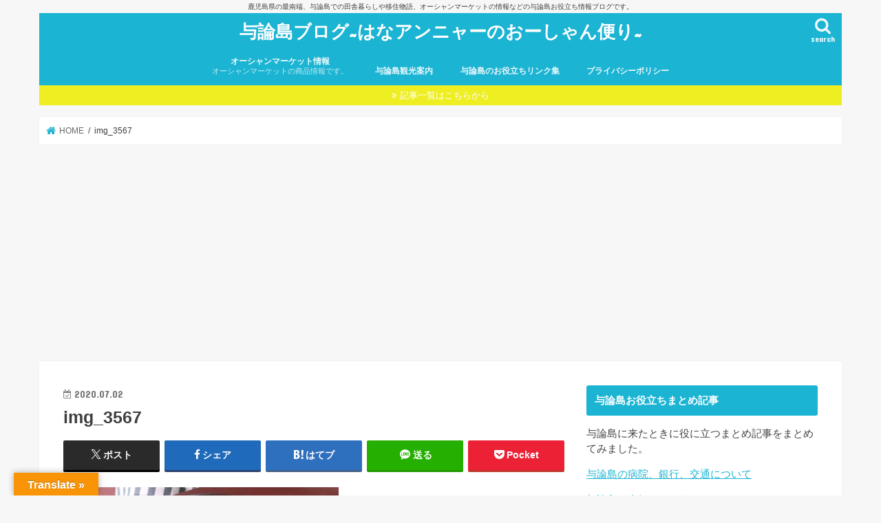

--- FILE ---
content_type: text/html; charset=UTF-8
request_url: https://xn--jhq467avu8a.com/img_3567/
body_size: 26457
content:
<!doctype html>
<html dir="ltr" lang="ja">

<head>
<meta charset="utf-8">
<meta http-equiv="X-UA-Compatible" content="IE=edge">

<meta name="HandheldFriendly" content="True">
<meta name="MobileOptimized" content="320">
<meta name="viewport" content="width=device-width, initial-scale=1"/>


<link rel="pingback" href="https://xn--jhq467avu8a.com/xmlrpc.php">

<!--[if IE]>
<![endif]-->




		<!-- All in One SEO 4.7.8 - aioseo.com -->
		<title>img_3567 | 与論島ブログ~はなアンニャーのおーしゃん便り~</title>
	<meta name="robots" content="max-snippet:-1, max-image-preview:large, max-video-preview:-1" />
	<meta name="author" content="はなアンニャー"/>
	<meta name="google-site-verification" content="-e4uGMndFIHMFyd7tuK0ZaagYjqjEeKMrC19ECkFqRM" />
	<link rel="canonical" href="https://xn--jhq467avu8a.com/img_3567/" />
	<meta name="generator" content="All in One SEO (AIOSEO) 4.7.8" />
		<meta name="google" content="nositelinkssearchbox" />
		<script type="application/ld+json" class="aioseo-schema">
			{"@context":"https:\/\/schema.org","@graph":[{"@type":"BreadcrumbList","@id":"https:\/\/xn--jhq467avu8a.com\/img_3567\/#breadcrumblist","itemListElement":[{"@type":"ListItem","@id":"https:\/\/xn--jhq467avu8a.com\/#listItem","position":1,"name":"Home","item":"https:\/\/xn--jhq467avu8a.com\/","nextItem":{"@type":"ListItem","@id":"https:\/\/xn--jhq467avu8a.com\/img_3567\/#listItem","name":"img_3567"}},{"@type":"ListItem","@id":"https:\/\/xn--jhq467avu8a.com\/img_3567\/#listItem","position":2,"name":"img_3567","previousItem":{"@type":"ListItem","@id":"https:\/\/xn--jhq467avu8a.com\/#listItem","name":"Home"}}]},{"@type":"ItemPage","@id":"https:\/\/xn--jhq467avu8a.com\/img_3567\/#itempage","url":"https:\/\/xn--jhq467avu8a.com\/img_3567\/","name":"img_3567 | \u4e0e\u8ad6\u5cf6\u30d6\u30ed\u30b0~\u306f\u306a\u30a2\u30f3\u30cb\u30e3\u30fc\u306e\u304a\u30fc\u3057\u3083\u3093\u4fbf\u308a~","inLanguage":"ja","isPartOf":{"@id":"https:\/\/xn--jhq467avu8a.com\/#website"},"breadcrumb":{"@id":"https:\/\/xn--jhq467avu8a.com\/img_3567\/#breadcrumblist"},"author":{"@id":"https:\/\/xn--jhq467avu8a.com\/author\/oceanmarket\/#author"},"creator":{"@id":"https:\/\/xn--jhq467avu8a.com\/author\/oceanmarket\/#author"},"datePublished":"2020-07-02T22:23:01+09:00","dateModified":"2020-07-02T22:23:01+09:00"},{"@type":"Organization","@id":"https:\/\/xn--jhq467avu8a.com\/#organization","name":"\u4e0e\u8ad6\u5cf6\u30d6\u30ed\u30b0~\u306f\u306a\u30a2\u30f3\u30cb\u30e3\u30fc\u306e\u304a\u30fc\u3057\u3083\u3093\u4fbf\u308a~","description":"\u9e7f\u5150\u5cf6\u770c\u306e\u6700\u5357\u7aef\u3001\u4e0e\u8ad6\u5cf6\u3067\u306e\u7530\u820e\u66ae\u3089\u3057\u3084\u79fb\u4f4f\u7269\u8a9e\u3001\u30aa\u30fc\u30b7\u30e3\u30f3\u30de\u30fc\u30b1\u30c3\u30c8\u306e\u60c5\u5831\u306a\u3069\u306e\u4e0e\u8ad6\u5cf6\u304a\u5f79\u7acb\u3061\u60c5\u5831\u30d6\u30ed\u30b0\u3067\u3059\u3002","url":"https:\/\/xn--jhq467avu8a.com\/","sameAs":["https:\/\/twitter.com\/hanadeso3","https:\/\/www.instagram.com\/hanadeso\/"]},{"@type":"Person","@id":"https:\/\/xn--jhq467avu8a.com\/author\/oceanmarket\/#author","url":"https:\/\/xn--jhq467avu8a.com\/author\/oceanmarket\/","name":"\u306f\u306a\u30a2\u30f3\u30cb\u30e3\u30fc","image":{"@type":"ImageObject","@id":"https:\/\/xn--jhq467avu8a.com\/img_3567\/#authorImage","url":"https:\/\/secure.gravatar.com\/avatar\/c0eaf684d2aba75ce738f981b89dfdce?s=96&d=monsterid&r=g","width":96,"height":96,"caption":"\u306f\u306a\u30a2\u30f3\u30cb\u30e3\u30fc"}},{"@type":"WebSite","@id":"https:\/\/xn--jhq467avu8a.com\/#website","url":"https:\/\/xn--jhq467avu8a.com\/","name":"\u4e0e\u8ad6\u5cf6\u30d6\u30ed\u30b0~\u306f\u306a\u30a2\u30f3\u30cb\u30e3\u30fc\u306e\u304a\u30fc\u3057\u3083\u3093\u4fbf\u308a~","description":"\u9e7f\u5150\u5cf6\u770c\u306e\u6700\u5357\u7aef\u3001\u4e0e\u8ad6\u5cf6\u3067\u306e\u7530\u820e\u66ae\u3089\u3057\u3084\u79fb\u4f4f\u7269\u8a9e\u3001\u30aa\u30fc\u30b7\u30e3\u30f3\u30de\u30fc\u30b1\u30c3\u30c8\u306e\u60c5\u5831\u306a\u3069\u306e\u4e0e\u8ad6\u5cf6\u304a\u5f79\u7acb\u3061\u60c5\u5831\u30d6\u30ed\u30b0\u3067\u3059\u3002","inLanguage":"ja","publisher":{"@id":"https:\/\/xn--jhq467avu8a.com\/#organization"}}]}
		</script>
		<!-- All in One SEO -->

<link rel='dns-prefetch' href='//translate.google.com' />
<link rel='dns-prefetch' href='//ajax.googleapis.com' />
<link rel='dns-prefetch' href='//www.googletagmanager.com' />
<link rel='dns-prefetch' href='//maxcdn.bootstrapcdn.com' />
<link rel='dns-prefetch' href='//fonts.googleapis.com' />
<link rel='dns-prefetch' href='//s.w.org' />
<link rel='dns-prefetch' href='//pagead2.googlesyndication.com' />
<link rel='dns-prefetch' href='//fundingchoicesmessages.google.com' />
<link rel="alternate" type="application/rss+xml" title="与論島ブログ~はなアンニャーのおーしゃん便り~ &raquo; フィード" href="https://xn--jhq467avu8a.com/feed/" />
<link rel="alternate" type="application/rss+xml" title="与論島ブログ~はなアンニャーのおーしゃん便り~ &raquo; コメントフィード" href="https://xn--jhq467avu8a.com/comments/feed/" />
<link rel="alternate" type="application/rss+xml" title="与論島ブログ~はなアンニャーのおーしゃん便り~ &raquo; img_3567 のコメントのフィード" href="https://xn--jhq467avu8a.com/feed/?attachment_id=15274" />
		<script type="text/javascript">
			window._wpemojiSettings = {"baseUrl":"https:\/\/s.w.org\/images\/core\/emoji\/13.1.0\/72x72\/","ext":".png","svgUrl":"https:\/\/s.w.org\/images\/core\/emoji\/13.1.0\/svg\/","svgExt":".svg","source":{"concatemoji":"https:\/\/xn--jhq467avu8a.com\/wp-includes\/js\/wp-emoji-release.min.js"}};
			!function(e,a,t){var n,r,o,i=a.createElement("canvas"),p=i.getContext&&i.getContext("2d");function s(e,t){var a=String.fromCharCode;p.clearRect(0,0,i.width,i.height),p.fillText(a.apply(this,e),0,0);e=i.toDataURL();return p.clearRect(0,0,i.width,i.height),p.fillText(a.apply(this,t),0,0),e===i.toDataURL()}function c(e){var t=a.createElement("script");t.src=e,t.defer=t.type="text/javascript",a.getElementsByTagName("head")[0].appendChild(t)}for(o=Array("flag","emoji"),t.supports={everything:!0,everythingExceptFlag:!0},r=0;r<o.length;r++)t.supports[o[r]]=function(e){if(!p||!p.fillText)return!1;switch(p.textBaseline="top",p.font="600 32px Arial",e){case"flag":return s([127987,65039,8205,9895,65039],[127987,65039,8203,9895,65039])?!1:!s([55356,56826,55356,56819],[55356,56826,8203,55356,56819])&&!s([55356,57332,56128,56423,56128,56418,56128,56421,56128,56430,56128,56423,56128,56447],[55356,57332,8203,56128,56423,8203,56128,56418,8203,56128,56421,8203,56128,56430,8203,56128,56423,8203,56128,56447]);case"emoji":return!s([10084,65039,8205,55357,56613],[10084,65039,8203,55357,56613])}return!1}(o[r]),t.supports.everything=t.supports.everything&&t.supports[o[r]],"flag"!==o[r]&&(t.supports.everythingExceptFlag=t.supports.everythingExceptFlag&&t.supports[o[r]]);t.supports.everythingExceptFlag=t.supports.everythingExceptFlag&&!t.supports.flag,t.DOMReady=!1,t.readyCallback=function(){t.DOMReady=!0},t.supports.everything||(n=function(){t.readyCallback()},a.addEventListener?(a.addEventListener("DOMContentLoaded",n,!1),e.addEventListener("load",n,!1)):(e.attachEvent("onload",n),a.attachEvent("onreadystatechange",function(){"complete"===a.readyState&&t.readyCallback()})),(n=t.source||{}).concatemoji?c(n.concatemoji):n.wpemoji&&n.twemoji&&(c(n.twemoji),c(n.wpemoji)))}(window,document,window._wpemojiSettings);
		</script>
		<style type="text/css">
img.wp-smiley,
img.emoji {
	display: inline !important;
	border: none !important;
	box-shadow: none !important;
	height: 1em !important;
	width: 1em !important;
	margin: 0 .07em !important;
	vertical-align: -0.1em !important;
	background: none !important;
	padding: 0 !important;
}
</style>
	<link rel='stylesheet' id='sbi_styles-css'  href='https://xn--jhq467avu8a.com/wp-content/plugins/instagram-feed/css/sbi-styles.min.css' type='text/css' media='all' />
<link rel='stylesheet' id='wp-block-library-css'  href='https://xn--jhq467avu8a.com/wp-includes/css/dist/block-library/style.min.css' type='text/css' media='all' />
<style id='rinkerg-gutenberg-rinker-style-inline-css' type='text/css'>
.wp-block-create-block-block{background-color:#21759b;color:#fff;padding:2px}

</style>
<link rel='stylesheet' id='ctf_styles-css'  href='https://xn--jhq467avu8a.com/wp-content/plugins/custom-twitter-feeds/css/ctf-styles.min.css' type='text/css' media='all' />
<link rel='stylesheet' id='google-language-translator-css'  href='https://xn--jhq467avu8a.com/wp-content/plugins/google-language-translator/css/style.css' type='text/css' media='' />
<link rel='stylesheet' id='glt-toolbar-styles-css'  href='https://xn--jhq467avu8a.com/wp-content/plugins/google-language-translator/css/toolbar.css' type='text/css' media='' />
<link rel='stylesheet' id='toc-screen-css'  href='https://xn--jhq467avu8a.com/wp-content/plugins/table-of-contents-plus/screen.min.css' type='text/css' media='all' />
<link rel='stylesheet' id='cff-css'  href='https://xn--jhq467avu8a.com/wp-content/plugins/custom-facebook-feed/assets/css/cff-style.min.css' type='text/css' media='all' />
<link rel='stylesheet' id='sb-font-awesome-css'  href='https://maxcdn.bootstrapcdn.com/font-awesome/4.7.0/css/font-awesome.min.css' type='text/css' media='all' />
<link rel='stylesheet' id='yyi_rinker_stylesheet-css'  href='https://xn--jhq467avu8a.com/wp-content/plugins/yyi-rinker/css/style.css?v=1.11.1' type='text/css' media='all' />
<link rel='stylesheet' id='style-css'  href='https://xn--jhq467avu8a.com/wp-content/themes/jstork/style.css' type='text/css' media='all' />
<link rel='stylesheet' id='slick-css'  href='https://xn--jhq467avu8a.com/wp-content/themes/jstork/library/css/slick.css' type='text/css' media='all' />
<link rel='stylesheet' id='shortcode-css'  href='https://xn--jhq467avu8a.com/wp-content/themes/jstork/library/css/shortcode.css' type='text/css' media='all' />
<link rel='stylesheet' id='gf_Concert-css'  href='//fonts.googleapis.com/css?family=Concert+One' type='text/css' media='all' />
<link rel='stylesheet' id='gf_Lato-css'  href='//fonts.googleapis.com/css?family=Lato' type='text/css' media='all' />
<link rel='stylesheet' id='fontawesome-css'  href='//maxcdn.bootstrapcdn.com/font-awesome/4.7.0/css/font-awesome.min.css' type='text/css' media='all' />
<link rel='stylesheet' id='remodal-css'  href='https://xn--jhq467avu8a.com/wp-content/themes/jstork/library/css/remodal.css' type='text/css' media='all' />
<link rel='stylesheet' id='animate-css'  href='https://xn--jhq467avu8a.com/wp-content/themes/jstork/library/css/animate.min.css' type='text/css' media='all' />
<style id='akismet-widget-style-inline-css' type='text/css'>

			.a-stats {
				--akismet-color-mid-green: #357b49;
				--akismet-color-white: #fff;
				--akismet-color-light-grey: #f6f7f7;

				max-width: 350px;
				width: auto;
			}

			.a-stats * {
				all: unset;
				box-sizing: border-box;
			}

			.a-stats strong {
				font-weight: 600;
			}

			.a-stats a.a-stats__link,
			.a-stats a.a-stats__link:visited,
			.a-stats a.a-stats__link:active {
				background: var(--akismet-color-mid-green);
				border: none;
				box-shadow: none;
				border-radius: 8px;
				color: var(--akismet-color-white);
				cursor: pointer;
				display: block;
				font-family: -apple-system, BlinkMacSystemFont, 'Segoe UI', 'Roboto', 'Oxygen-Sans', 'Ubuntu', 'Cantarell', 'Helvetica Neue', sans-serif;
				font-weight: 500;
				padding: 12px;
				text-align: center;
				text-decoration: none;
				transition: all 0.2s ease;
			}

			/* Extra specificity to deal with TwentyTwentyOne focus style */
			.widget .a-stats a.a-stats__link:focus {
				background: var(--akismet-color-mid-green);
				color: var(--akismet-color-white);
				text-decoration: none;
			}

			.a-stats a.a-stats__link:hover {
				filter: brightness(110%);
				box-shadow: 0 4px 12px rgba(0, 0, 0, 0.06), 0 0 2px rgba(0, 0, 0, 0.16);
			}

			.a-stats .count {
				color: var(--akismet-color-white);
				display: block;
				font-size: 1.5em;
				line-height: 1.4;
				padding: 0 13px;
				white-space: nowrap;
			}
		
</style>
<script type='text/javascript' src='//ajax.googleapis.com/ajax/libs/jquery/1.12.4/jquery.min.js' id='jquery-js'></script>
<script type='text/javascript' src='https://xn--jhq467avu8a.com/wp-content/plugins/yyi-rinker/js/event-tracking.js?v=1.11.1' id='yyi_rinker_event_tracking_script-js'></script>

<!-- Google アナリティクス スニペット (Site Kit が追加) -->
<script type='text/javascript' src='https://www.googletagmanager.com/gtag/js?id=GT-KVFT87G' id='google_gtagjs-js' async></script>
<script type='text/javascript' id='google_gtagjs-js-after'>
window.dataLayer = window.dataLayer || [];function gtag(){dataLayer.push(arguments);}
gtag('set', 'linker', {"domains":["xn--jhq467avu8a.com"]} );
gtag("js", new Date());
gtag("set", "developer_id.dZTNiMT", true);
gtag("config", "GT-KVFT87G");
</script>

<!-- (ここまで) Google アナリティクス スニペット (Site Kit が追加) -->
<link rel="https://api.w.org/" href="https://xn--jhq467avu8a.com/wp-json/" /><link rel="alternate" type="application/json" href="https://xn--jhq467avu8a.com/wp-json/wp/v2/media/15274" /><link rel="EditURI" type="application/rsd+xml" title="RSD" href="https://xn--jhq467avu8a.com/xmlrpc.php?rsd" />
<link rel="wlwmanifest" type="application/wlwmanifest+xml" href="https://xn--jhq467avu8a.com/wp-includes/wlwmanifest.xml" /> 

<link rel='shortlink' href='https://xn--jhq467avu8a.com/?p=15274' />
<link rel="alternate" type="application/json+oembed" href="https://xn--jhq467avu8a.com/wp-json/oembed/1.0/embed?url=https%3A%2F%2Fxn--jhq467avu8a.com%2Fimg_3567%2F" />
<link rel="alternate" type="text/xml+oembed" href="https://xn--jhq467avu8a.com/wp-json/oembed/1.0/embed?url=https%3A%2F%2Fxn--jhq467avu8a.com%2Fimg_3567%2F&#038;format=xml" />
<style>#google_language_translator{width:auto!important;}div.skiptranslate.goog-te-gadget{display:inline!important;}.goog-tooltip{display: none!important;}.goog-tooltip:hover{display: none!important;}.goog-text-highlight{background-color:transparent!important;border:none!important;box-shadow:none!important;}#google_language_translator select.goog-te-combo{color:#32373c;}#flags{display:none;}#google_language_translator{color:transparent;}body{top:0px!important;}#goog-gt-{display:none!important;}font font{background-color:transparent!important;box-shadow:none!important;position:initial!important;}#glt-translate-trigger{left:20px;right:auto;}#glt-translate-trigger > span{color:#ffffff;}#glt-translate-trigger{background:#f89406;}.goog-te-gadget .goog-te-combo{width:100%;}</style><meta name="generator" content="Site Kit by Google 1.121.0" /><script type="text/javascript" language="javascript">
    var vc_pid = "884976860";
</script><script type="text/javascript" src="//aml.valuecommerce.com/vcdal.js" async></script><style>
.yyi-rinker-images {
    display: flex;
    justify-content: center;
    align-items: center;
    position: relative;

}
div.yyi-rinker-image img.yyi-rinker-main-img.hidden {
    display: none;
}

.yyi-rinker-images-arrow {
    cursor: pointer;
    position: absolute;
    top: 50%;
    display: block;
    margin-top: -11px;
    opacity: 0.6;
    width: 22px;
}

.yyi-rinker-images-arrow-left{
    left: -10px;
}
.yyi-rinker-images-arrow-right{
    right: -10px;
}

.yyi-rinker-images-arrow-left.hidden {
    display: none;
}

.yyi-rinker-images-arrow-right.hidden {
    display: none;
}
div.yyi-rinker-contents.yyi-rinker-design-tate  div.yyi-rinker-box{
    flex-direction: column;
}

div.yyi-rinker-contents.yyi-rinker-design-slim div.yyi-rinker-box .yyi-rinker-links {
    flex-direction: column;
}

div.yyi-rinker-contents.yyi-rinker-design-slim div.yyi-rinker-info {
    width: 100%;
}

div.yyi-rinker-contents.yyi-rinker-design-slim .yyi-rinker-title {
    text-align: center;
}

div.yyi-rinker-contents.yyi-rinker-design-slim .yyi-rinker-links {
    text-align: center;
}
div.yyi-rinker-contents.yyi-rinker-design-slim .yyi-rinker-image {
    margin: auto;
}

div.yyi-rinker-contents.yyi-rinker-design-slim div.yyi-rinker-info ul.yyi-rinker-links li {
	align-self: stretch;
}
div.yyi-rinker-contents.yyi-rinker-design-slim div.yyi-rinker-box div.yyi-rinker-info {
	padding: 0;
}
div.yyi-rinker-contents.yyi-rinker-design-slim div.yyi-rinker-box {
	flex-direction: column;
	padding: 14px 5px 0;
}

.yyi-rinker-design-slim div.yyi-rinker-box div.yyi-rinker-info {
	text-align: center;
}

.yyi-rinker-design-slim div.price-box span.price {
	display: block;
}

div.yyi-rinker-contents.yyi-rinker-design-slim div.yyi-rinker-info div.yyi-rinker-title a{
	font-size:16px;
}

div.yyi-rinker-contents.yyi-rinker-design-slim ul.yyi-rinker-links li.amazonkindlelink:before,  div.yyi-rinker-contents.yyi-rinker-design-slim ul.yyi-rinker-links li.amazonlink:before,  div.yyi-rinker-contents.yyi-rinker-design-slim ul.yyi-rinker-links li.rakutenlink:before, div.yyi-rinker-contents.yyi-rinker-design-slim ul.yyi-rinker-links li.yahoolink:before, div.yyi-rinker-contents.yyi-rinker-design-slim ul.yyi-rinker-links li.mercarilink:before {
	font-size:12px;
}

div.yyi-rinker-contents.yyi-rinker-design-slim ul.yyi-rinker-links li a {
	font-size: 13px;
}
.entry-content ul.yyi-rinker-links li {
	padding: 0;
}

div.yyi-rinker-contents .yyi-rinker-attention.attention_desing_right_ribbon {
    width: 89px;
    height: 91px;
    position: absolute;
    top: -1px;
    right: -1px;
    left: auto;
    overflow: hidden;
}

div.yyi-rinker-contents .yyi-rinker-attention.attention_desing_right_ribbon span {
    display: inline-block;
    width: 146px;
    position: absolute;
    padding: 4px 0;
    left: -13px;
    top: 12px;
    text-align: center;
    font-size: 12px;
    line-height: 24px;
    -webkit-transform: rotate(45deg);
    transform: rotate(45deg);
    box-shadow: 0 1px 3px rgba(0, 0, 0, 0.2);
}

div.yyi-rinker-contents .yyi-rinker-attention.attention_desing_right_ribbon {
    background: none;
}
.yyi-rinker-attention.attention_desing_right_ribbon .yyi-rinker-attention-after,
.yyi-rinker-attention.attention_desing_right_ribbon .yyi-rinker-attention-before{
display:none;
}
div.yyi-rinker-use-right_ribbon div.yyi-rinker-title {
    margin-right: 2rem;
}

				</style><style type="text/css">
body{color: #3E3E3E;}
a, #breadcrumb li.bc_homelink a::before, .authorbox .author_sns li a::before{color: #1BB4D3;}
a:hover{color: #E69B9B;}
.article-footer .post-categories li a,.article-footer .tags a,.accordionBtn{  background: #1BB4D3;  border-color: #1BB4D3;}
.article-footer .tags a{color:#1BB4D3; background: none;}
.article-footer .post-categories li a:hover,.article-footer .tags a:hover,.accordionBtn.active{ background:#E69B9B;  border-color:#E69B9B;}
input[type="text"],input[type="password"],input[type="datetime"],input[type="datetime-local"],input[type="date"],input[type="month"],input[type="time"],input[type="week"],input[type="number"],input[type="email"],input[type="url"],input[type="search"],input[type="tel"],input[type="color"],select,textarea,.field { background-color: #ffffff;}
.header{color: #ffffff;}
.bgfull .header,.header.bg,.header #inner-header,.menu-sp{background: #1bb4d3;}
#logo a{color: #ffffff;}
#g_nav .nav li a,.nav_btn,.menu-sp a,.menu-sp a,.menu-sp > ul:after{color: #edf9fc;}
#logo a:hover,#g_nav .nav li a:hover,.nav_btn:hover{color:#eeeeee;}
@media only screen and (min-width: 768px) {
.nav > li > a:after{background: #eeeeee;}
.nav ul {background: #666666;}
#g_nav .nav li ul.sub-menu li a{color: #f7f7f7;}
}
@media only screen and (max-width: 1165px) {
.site_description{background: #1bb4d3; color: #ffffff;}
}
#inner-content, #breadcrumb, .entry-content blockquote:before, .entry-content blockquote:after{background: #ffffff}
.top-post-list .post-list:before{background: #1BB4D3;}
.widget li a:after{color: #1BB4D3;}
.entry-content h2,.widgettitle,.accordion::before{background: #1bb4d3; color: #ffffff;}
.entry-content h3{border-color: #1bb4d3;}
.h_boader .entry-content h2{border-color: #1bb4d3; color: #3E3E3E;}
.h_balloon .entry-content h2:after{border-top-color: #1bb4d3;}
.entry-content ul li:before{ background: #1bb4d3;}
.entry-content ol li:before{ background: #1bb4d3;}
.post-list-card .post-list .eyecatch .cat-name,.top-post-list .post-list .eyecatch .cat-name,.byline .cat-name,.single .authorbox .author-newpost li .cat-name,.related-box li .cat-name,.carouselwrap .cat-name,.eyecatch .cat-name{background: #fcee21; color:  #444444;}
ul.wpp-list li a:before{background: #1bb4d3; color: #ffffff;}
.readmore a{border:1px solid #1BB4D3;color:#1BB4D3;}
.readmore a:hover{background:#1BB4D3;color:#fff;}
.btn-wrap a{background: #1BB4D3;border: 1px solid #1BB4D3;}
.btn-wrap a:hover{background: #E69B9B;border-color: #E69B9B;}
.btn-wrap.simple a{border:1px solid #1BB4D3;color:#1BB4D3;}
.btn-wrap.simple a:hover{background:#1BB4D3;}
.blue-btn, .comment-reply-link, #submit { background-color: #1BB4D3; }
.blue-btn:hover, .comment-reply-link:hover, #submit:hover, .blue-btn:focus, .comment-reply-link:focus, #submit:focus {background-color: #E69B9B; }
#sidebar1{color: #444444;}
.widget:not(.widget_text) a{color:#666666;}
.widget:not(.widget_text) a:hover{color:#999999;}
.bgfull #footer-top,#footer-top .inner,.cta-inner{background-color: #666666; color: #CACACA;}
.footer a,#footer-top a{color: #f7f7f7;}
#footer-top .widgettitle{color: #CACACA;}
.bgfull .footer,.footer.bg,.footer .inner {background-color: #666666;color: #CACACA;}
.footer-links li a:before{ color: #1bb4d3;}
.pagination a, .pagination span,.page-links a{border-color: #1BB4D3; color: #1BB4D3;}
.pagination .current,.pagination .current:hover,.page-links ul > li > span{background-color: #1BB4D3; border-color: #1BB4D3;}
.pagination a:hover, .pagination a:focus,.page-links a:hover, .page-links a:focus{background-color: #1BB4D3; color: #fff;}
</style>

<!-- Google AdSense meta tags added by Site Kit -->
<meta name="google-adsense-platform-account" content="ca-host-pub-2644536267352236">
<meta name="google-adsense-platform-domain" content="sitekit.withgoogle.com">
<!-- End Google AdSense meta tags added by Site Kit -->
<style>.simplemap img{max-width:none !important;padding:0 !important;margin:0 !important;}.staticmap,.staticmap img{max-width:100% !important;height:auto !important;}.simplemap .simplemap-content{display:none;}</style>
<script>var google_map_api_key = "AIzaSyA0W1FWYs4RNXo8AwjHX8AVYbuZ2Hul7bo";</script><style type="text/css">.broken_link, a.broken_link {
	text-decoration: line-through;
}</style>
<!-- Google AdSense スニペット (Site Kit が追加) -->
<script async="async" src="https://pagead2.googlesyndication.com/pagead/js/adsbygoogle.js?client=ca-pub-9263967584334169&amp;host=ca-host-pub-2644536267352236" crossorigin="anonymous" type="text/javascript"></script>

<!-- (ここまで) Google AdSense スニペット (Site Kit が追加) -->

<!-- Site Kit によって追加された「Google AdSense 広告ブロックによる損失収益の回復」スニペット -->
<script async src="https://fundingchoicesmessages.google.com/i/pub-9263967584334169?ers=1"></script><script>(function() {function signalGooglefcPresent() {if (!window.frames['googlefcPresent']) {if (document.body) {const iframe = document.createElement('iframe'); iframe.style = 'width: 0; height: 0; border: none; z-index: -1000; left: -1000px; top: -1000px;'; iframe.style.display = 'none'; iframe.name = 'googlefcPresent'; document.body.appendChild(iframe);} else {setTimeout(signalGooglefcPresent, 0);}}}signalGooglefcPresent();})();</script>
<!-- Site Kit によって追加された「Google AdSense 広告ブロックによる損失収益の回復」スニペットを終了 -->

<!-- Site Kit によって追加された「Google AdSense 広告ブロックによる損失収益の回復エラー保護」スニペット -->
<script>(function(){'use strict';function aa(a){var b=0;return function(){return b<a.length?{done:!1,value:a[b++]}:{done:!0}}}var ba=typeof Object.defineProperties=="function"?Object.defineProperty:function(a,b,c){if(a==Array.prototype||a==Object.prototype)return a;a[b]=c.value;return a};
function ca(a){a=["object"==typeof globalThis&&globalThis,a,"object"==typeof window&&window,"object"==typeof self&&self,"object"==typeof global&&global];for(var b=0;b<a.length;++b){var c=a[b];if(c&&c.Math==Math)return c}throw Error("Cannot find global object");}var da=ca(this);function l(a,b){if(b)a:{var c=da;a=a.split(".");for(var d=0;d<a.length-1;d++){var e=a[d];if(!(e in c))break a;c=c[e]}a=a[a.length-1];d=c[a];b=b(d);b!=d&&b!=null&&ba(c,a,{configurable:!0,writable:!0,value:b})}}
function ea(a){return a.raw=a}function n(a){var b=typeof Symbol!="undefined"&&Symbol.iterator&&a[Symbol.iterator];if(b)return b.call(a);if(typeof a.length=="number")return{next:aa(a)};throw Error(String(a)+" is not an iterable or ArrayLike");}function fa(a){for(var b,c=[];!(b=a.next()).done;)c.push(b.value);return c}var ha=typeof Object.create=="function"?Object.create:function(a){function b(){}b.prototype=a;return new b},p;
if(typeof Object.setPrototypeOf=="function")p=Object.setPrototypeOf;else{var q;a:{var ja={a:!0},ka={};try{ka.__proto__=ja;q=ka.a;break a}catch(a){}q=!1}p=q?function(a,b){a.__proto__=b;if(a.__proto__!==b)throw new TypeError(a+" is not extensible");return a}:null}var la=p;
function t(a,b){a.prototype=ha(b.prototype);a.prototype.constructor=a;if(la)la(a,b);else for(var c in b)if(c!="prototype")if(Object.defineProperties){var d=Object.getOwnPropertyDescriptor(b,c);d&&Object.defineProperty(a,c,d)}else a[c]=b[c];a.A=b.prototype}function ma(){for(var a=Number(this),b=[],c=a;c<arguments.length;c++)b[c-a]=arguments[c];return b}l("Object.is",function(a){return a?a:function(b,c){return b===c?b!==0||1/b===1/c:b!==b&&c!==c}});
l("Array.prototype.includes",function(a){return a?a:function(b,c){var d=this;d instanceof String&&(d=String(d));var e=d.length;c=c||0;for(c<0&&(c=Math.max(c+e,0));c<e;c++){var f=d[c];if(f===b||Object.is(f,b))return!0}return!1}});
l("String.prototype.includes",function(a){return a?a:function(b,c){if(this==null)throw new TypeError("The 'this' value for String.prototype.includes must not be null or undefined");if(b instanceof RegExp)throw new TypeError("First argument to String.prototype.includes must not be a regular expression");return this.indexOf(b,c||0)!==-1}});l("Number.MAX_SAFE_INTEGER",function(){return 9007199254740991});
l("Number.isFinite",function(a){return a?a:function(b){return typeof b!=="number"?!1:!isNaN(b)&&b!==Infinity&&b!==-Infinity}});l("Number.isInteger",function(a){return a?a:function(b){return Number.isFinite(b)?b===Math.floor(b):!1}});l("Number.isSafeInteger",function(a){return a?a:function(b){return Number.isInteger(b)&&Math.abs(b)<=Number.MAX_SAFE_INTEGER}});
l("Math.trunc",function(a){return a?a:function(b){b=Number(b);if(isNaN(b)||b===Infinity||b===-Infinity||b===0)return b;var c=Math.floor(Math.abs(b));return b<0?-c:c}});/*

 Copyright The Closure Library Authors.
 SPDX-License-Identifier: Apache-2.0
*/
var u=this||self;function v(a,b){a:{var c=["CLOSURE_FLAGS"];for(var d=u,e=0;e<c.length;e++)if(d=d[c[e]],d==null){c=null;break a}c=d}a=c&&c[a];return a!=null?a:b}function w(a){return a};function na(a){u.setTimeout(function(){throw a;},0)};var oa=v(610401301,!1),pa=v(188588736,!0),qa=v(645172343,v(1,!0));var x,ra=u.navigator;x=ra?ra.userAgentData||null:null;function z(a){return oa?x?x.brands.some(function(b){return(b=b.brand)&&b.indexOf(a)!=-1}):!1:!1}function A(a){var b;a:{if(b=u.navigator)if(b=b.userAgent)break a;b=""}return b.indexOf(a)!=-1};function B(){return oa?!!x&&x.brands.length>0:!1}function C(){return B()?z("Chromium"):(A("Chrome")||A("CriOS"))&&!(B()?0:A("Edge"))||A("Silk")};var sa=B()?!1:A("Trident")||A("MSIE");!A("Android")||C();C();A("Safari")&&(C()||(B()?0:A("Coast"))||(B()?0:A("Opera"))||(B()?0:A("Edge"))||(B()?z("Microsoft Edge"):A("Edg/"))||B()&&z("Opera"));var ta={},D=null;var ua=typeof Uint8Array!=="undefined",va=!sa&&typeof btoa==="function";var wa;function E(){return typeof BigInt==="function"};var F=typeof Symbol==="function"&&typeof Symbol()==="symbol";function xa(a){return typeof Symbol==="function"&&typeof Symbol()==="symbol"?Symbol():a}var G=xa(),ya=xa("2ex");var za=F?function(a,b){a[G]|=b}:function(a,b){a.g!==void 0?a.g|=b:Object.defineProperties(a,{g:{value:b,configurable:!0,writable:!0,enumerable:!1}})},H=F?function(a){return a[G]|0}:function(a){return a.g|0},I=F?function(a){return a[G]}:function(a){return a.g},J=F?function(a,b){a[G]=b}:function(a,b){a.g!==void 0?a.g=b:Object.defineProperties(a,{g:{value:b,configurable:!0,writable:!0,enumerable:!1}})};function Aa(a,b){J(b,(a|0)&-14591)}function Ba(a,b){J(b,(a|34)&-14557)};var K={},Ca={};function Da(a){return!(!a||typeof a!=="object"||a.g!==Ca)}function Ea(a){return a!==null&&typeof a==="object"&&!Array.isArray(a)&&a.constructor===Object}function L(a,b,c){if(!Array.isArray(a)||a.length)return!1;var d=H(a);if(d&1)return!0;if(!(b&&(Array.isArray(b)?b.includes(c):b.has(c))))return!1;J(a,d|1);return!0};var M=0,N=0;function Fa(a){var b=a>>>0;M=b;N=(a-b)/4294967296>>>0}function Ga(a){if(a<0){Fa(-a);var b=n(Ha(M,N));a=b.next().value;b=b.next().value;M=a>>>0;N=b>>>0}else Fa(a)}function Ia(a,b){b>>>=0;a>>>=0;if(b<=2097151)var c=""+(4294967296*b+a);else E()?c=""+(BigInt(b)<<BigInt(32)|BigInt(a)):(c=(a>>>24|b<<8)&16777215,b=b>>16&65535,a=(a&16777215)+c*6777216+b*6710656,c+=b*8147497,b*=2,a>=1E7&&(c+=a/1E7>>>0,a%=1E7),c>=1E7&&(b+=c/1E7>>>0,c%=1E7),c=b+Ja(c)+Ja(a));return c}
function Ja(a){a=String(a);return"0000000".slice(a.length)+a}function Ha(a,b){b=~b;a?a=~a+1:b+=1;return[a,b]};var Ka=/^-?([1-9][0-9]*|0)(\.[0-9]+)?$/;var O;function La(a,b){O=b;a=new a(b);O=void 0;return a}
function P(a,b,c){a==null&&(a=O);O=void 0;if(a==null){var d=96;c?(a=[c],d|=512):a=[];b&&(d=d&-16760833|(b&1023)<<14)}else{if(!Array.isArray(a))throw Error("narr");d=H(a);if(d&2048)throw Error("farr");if(d&64)return a;d|=64;if(c&&(d|=512,c!==a[0]))throw Error("mid");a:{c=a;var e=c.length;if(e){var f=e-1;if(Ea(c[f])){d|=256;b=f-(+!!(d&512)-1);if(b>=1024)throw Error("pvtlmt");d=d&-16760833|(b&1023)<<14;break a}}if(b){b=Math.max(b,e-(+!!(d&512)-1));if(b>1024)throw Error("spvt");d=d&-16760833|(b&1023)<<
14}}}J(a,d);return a};function Ma(a){switch(typeof a){case "number":return isFinite(a)?a:String(a);case "boolean":return a?1:0;case "object":if(a)if(Array.isArray(a)){if(L(a,void 0,0))return}else if(ua&&a!=null&&a instanceof Uint8Array){if(va){for(var b="",c=0,d=a.length-10240;c<d;)b+=String.fromCharCode.apply(null,a.subarray(c,c+=10240));b+=String.fromCharCode.apply(null,c?a.subarray(c):a);a=btoa(b)}else{b===void 0&&(b=0);if(!D){D={};c="ABCDEFGHIJKLMNOPQRSTUVWXYZabcdefghijklmnopqrstuvwxyz0123456789".split("");d=["+/=",
"+/","-_=","-_.","-_"];for(var e=0;e<5;e++){var f=c.concat(d[e].split(""));ta[e]=f;for(var g=0;g<f.length;g++){var h=f[g];D[h]===void 0&&(D[h]=g)}}}b=ta[b];c=Array(Math.floor(a.length/3));d=b[64]||"";for(e=f=0;f<a.length-2;f+=3){var k=a[f],m=a[f+1];h=a[f+2];g=b[k>>2];k=b[(k&3)<<4|m>>4];m=b[(m&15)<<2|h>>6];h=b[h&63];c[e++]=g+k+m+h}g=0;h=d;switch(a.length-f){case 2:g=a[f+1],h=b[(g&15)<<2]||d;case 1:a=a[f],c[e]=b[a>>2]+b[(a&3)<<4|g>>4]+h+d}a=c.join("")}return a}}return a};function Na(a,b,c){a=Array.prototype.slice.call(a);var d=a.length,e=b&256?a[d-1]:void 0;d+=e?-1:0;for(b=b&512?1:0;b<d;b++)a[b]=c(a[b]);if(e){b=a[b]={};for(var f in e)Object.prototype.hasOwnProperty.call(e,f)&&(b[f]=c(e[f]))}return a}function Oa(a,b,c,d,e){if(a!=null){if(Array.isArray(a))a=L(a,void 0,0)?void 0:e&&H(a)&2?a:Pa(a,b,c,d!==void 0,e);else if(Ea(a)){var f={},g;for(g in a)Object.prototype.hasOwnProperty.call(a,g)&&(f[g]=Oa(a[g],b,c,d,e));a=f}else a=b(a,d);return a}}
function Pa(a,b,c,d,e){var f=d||c?H(a):0;d=d?!!(f&32):void 0;a=Array.prototype.slice.call(a);for(var g=0;g<a.length;g++)a[g]=Oa(a[g],b,c,d,e);c&&c(f,a);return a}function Qa(a){return a.s===K?a.toJSON():Ma(a)};function Ra(a,b,c){c=c===void 0?Ba:c;if(a!=null){if(ua&&a instanceof Uint8Array)return b?a:new Uint8Array(a);if(Array.isArray(a)){var d=H(a);if(d&2)return a;b&&(b=d===0||!!(d&32)&&!(d&64||!(d&16)));return b?(J(a,(d|34)&-12293),a):Pa(a,Ra,d&4?Ba:c,!0,!0)}a.s===K&&(c=a.h,d=I(c),a=d&2?a:La(a.constructor,Sa(c,d,!0)));return a}}function Sa(a,b,c){var d=c||b&2?Ba:Aa,e=!!(b&32);a=Na(a,b,function(f){return Ra(f,e,d)});za(a,32|(c?2:0));return a};function Ta(a,b){a=a.h;return Ua(a,I(a),b)}function Va(a,b,c,d){b=d+(+!!(b&512)-1);if(!(b<0||b>=a.length||b>=c))return a[b]}
function Ua(a,b,c,d){if(c===-1)return null;var e=b>>14&1023||536870912;if(c>=e){if(b&256)return a[a.length-1][c]}else{var f=a.length;if(d&&b&256&&(d=a[f-1][c],d!=null)){if(Va(a,b,e,c)&&ya!=null){var g;a=(g=wa)!=null?g:wa={};g=a[ya]||0;g>=4||(a[ya]=g+1,g=Error(),g.__closure__error__context__984382||(g.__closure__error__context__984382={}),g.__closure__error__context__984382.severity="incident",na(g))}return d}return Va(a,b,e,c)}}
function Wa(a,b,c,d,e){var f=b>>14&1023||536870912;if(c>=f||e&&!qa){var g=b;if(b&256)e=a[a.length-1];else{if(d==null)return;e=a[f+(+!!(b&512)-1)]={};g|=256}e[c]=d;c<f&&(a[c+(+!!(b&512)-1)]=void 0);g!==b&&J(a,g)}else a[c+(+!!(b&512)-1)]=d,b&256&&(a=a[a.length-1],c in a&&delete a[c])}
function Xa(a,b){var c=Ya;var d=d===void 0?!1:d;var e=a.h;var f=I(e),g=Ua(e,f,b,d);if(g!=null&&typeof g==="object"&&g.s===K)c=g;else if(Array.isArray(g)){var h=H(g),k=h;k===0&&(k|=f&32);k|=f&2;k!==h&&J(g,k);c=new c(g)}else c=void 0;c!==g&&c!=null&&Wa(e,f,b,c,d);e=c;if(e==null)return e;a=a.h;f=I(a);f&2||(g=e,c=g.h,h=I(c),g=h&2?La(g.constructor,Sa(c,h,!1)):g,g!==e&&(e=g,Wa(a,f,b,e,d)));return e}function Za(a,b){a=Ta(a,b);return a==null||typeof a==="string"?a:void 0}
function $a(a,b){var c=c===void 0?0:c;a=Ta(a,b);if(a!=null)if(b=typeof a,b==="number"?Number.isFinite(a):b!=="string"?0:Ka.test(a))if(typeof a==="number"){if(a=Math.trunc(a),!Number.isSafeInteger(a)){Ga(a);b=M;var d=N;if(a=d&2147483648)b=~b+1>>>0,d=~d>>>0,b==0&&(d=d+1>>>0);b=d*4294967296+(b>>>0);a=a?-b:b}}else if(b=Math.trunc(Number(a)),Number.isSafeInteger(b))a=String(b);else{if(b=a.indexOf("."),b!==-1&&(a=a.substring(0,b)),!(a[0]==="-"?a.length<20||a.length===20&&Number(a.substring(0,7))>-922337:
a.length<19||a.length===19&&Number(a.substring(0,6))<922337)){if(a.length<16)Ga(Number(a));else if(E())a=BigInt(a),M=Number(a&BigInt(4294967295))>>>0,N=Number(a>>BigInt(32)&BigInt(4294967295));else{b=+(a[0]==="-");N=M=0;d=a.length;for(var e=b,f=(d-b)%6+b;f<=d;e=f,f+=6)e=Number(a.slice(e,f)),N*=1E6,M=M*1E6+e,M>=4294967296&&(N+=Math.trunc(M/4294967296),N>>>=0,M>>>=0);b&&(b=n(Ha(M,N)),a=b.next().value,b=b.next().value,M=a,N=b)}a=M;b=N;b&2147483648?E()?a=""+(BigInt(b|0)<<BigInt(32)|BigInt(a>>>0)):(b=
n(Ha(a,b)),a=b.next().value,b=b.next().value,a="-"+Ia(a,b)):a=Ia(a,b)}}else a=void 0;return a!=null?a:c}function R(a,b){var c=c===void 0?"":c;a=Za(a,b);return a!=null?a:c};var S;function T(a,b,c){this.h=P(a,b,c)}T.prototype.toJSON=function(){return ab(this)};T.prototype.s=K;T.prototype.toString=function(){try{return S=!0,ab(this).toString()}finally{S=!1}};
function ab(a){var b=S?a.h:Pa(a.h,Qa,void 0,void 0,!1);var c=!S;var d=pa?void 0:a.constructor.v;var e=I(c?a.h:b);if(a=b.length){var f=b[a-1],g=Ea(f);g?a--:f=void 0;e=+!!(e&512)-1;var h=b;if(g){b:{var k=f;var m={};g=!1;if(k)for(var r in k)if(Object.prototype.hasOwnProperty.call(k,r))if(isNaN(+r))m[r]=k[r];else{var y=k[r];Array.isArray(y)&&(L(y,d,+r)||Da(y)&&y.size===0)&&(y=null);y==null&&(g=!0);y!=null&&(m[r]=y)}if(g){for(var Q in m)break b;m=null}else m=k}k=m==null?f!=null:m!==f}for(var ia;a>0;a--){Q=
a-1;r=h[Q];Q-=e;if(!(r==null||L(r,d,Q)||Da(r)&&r.size===0))break;ia=!0}if(h!==b||k||ia){if(!c)h=Array.prototype.slice.call(h,0,a);else if(ia||k||m)h.length=a;m&&h.push(m)}b=h}return b};function bb(a){return function(b){if(b==null||b=="")b=new a;else{b=JSON.parse(b);if(!Array.isArray(b))throw Error("dnarr");za(b,32);b=La(a,b)}return b}};function cb(a){this.h=P(a)}t(cb,T);var db=bb(cb);var U;function V(a){this.g=a}V.prototype.toString=function(){return this.g+""};var eb={};function fb(a){if(U===void 0){var b=null;var c=u.trustedTypes;if(c&&c.createPolicy){try{b=c.createPolicy("goog#html",{createHTML:w,createScript:w,createScriptURL:w})}catch(d){u.console&&u.console.error(d.message)}U=b}else U=b}a=(b=U)?b.createScriptURL(a):a;return new V(a,eb)};/*

 SPDX-License-Identifier: Apache-2.0
*/
function gb(a){var b=ma.apply(1,arguments);if(b.length===0)return fb(a[0]);for(var c=a[0],d=0;d<b.length;d++)c+=encodeURIComponent(b[d])+a[d+1];return fb(c)};function hb(a,b){a.src=b instanceof V&&b.constructor===V?b.g:"type_error:TrustedResourceUrl";var c,d;(c=(b=(d=(c=(a.ownerDocument&&a.ownerDocument.defaultView||window).document).querySelector)==null?void 0:d.call(c,"script[nonce]"))?b.nonce||b.getAttribute("nonce")||"":"")&&a.setAttribute("nonce",c)};function ib(){return Math.floor(Math.random()*2147483648).toString(36)+Math.abs(Math.floor(Math.random()*2147483648)^Date.now()).toString(36)};function jb(a,b){b=String(b);a.contentType==="application/xhtml+xml"&&(b=b.toLowerCase());return a.createElement(b)}function kb(a){this.g=a||u.document||document};function lb(a){a=a===void 0?document:a;return a.createElement("script")};function mb(a,b,c,d,e,f){try{var g=a.g,h=lb(g);h.async=!0;hb(h,b);g.head.appendChild(h);h.addEventListener("load",function(){e();d&&g.head.removeChild(h)});h.addEventListener("error",function(){c>0?mb(a,b,c-1,d,e,f):(d&&g.head.removeChild(h),f())})}catch(k){f()}};var nb=u.atob("aHR0cHM6Ly93d3cuZ3N0YXRpYy5jb20vaW1hZ2VzL2ljb25zL21hdGVyaWFsL3N5c3RlbS8xeC93YXJuaW5nX2FtYmVyXzI0ZHAucG5n"),ob=u.atob("WW91IGFyZSBzZWVpbmcgdGhpcyBtZXNzYWdlIGJlY2F1c2UgYWQgb3Igc2NyaXB0IGJsb2NraW5nIHNvZnR3YXJlIGlzIGludGVyZmVyaW5nIHdpdGggdGhpcyBwYWdlLg=="),pb=u.atob("RGlzYWJsZSBhbnkgYWQgb3Igc2NyaXB0IGJsb2NraW5nIHNvZnR3YXJlLCB0aGVuIHJlbG9hZCB0aGlzIHBhZ2Uu");function qb(a,b,c){this.i=a;this.u=b;this.o=c;this.g=null;this.j=[];this.m=!1;this.l=new kb(this.i)}
function rb(a){if(a.i.body&&!a.m){var b=function(){sb(a);u.setTimeout(function(){tb(a,3)},50)};mb(a.l,a.u,2,!0,function(){u[a.o]||b()},b);a.m=!0}}
function sb(a){for(var b=W(1,5),c=0;c<b;c++){var d=X(a);a.i.body.appendChild(d);a.j.push(d)}b=X(a);b.style.bottom="0";b.style.left="0";b.style.position="fixed";b.style.width=W(100,110).toString()+"%";b.style.zIndex=W(2147483544,2147483644).toString();b.style.backgroundColor=ub(249,259,242,252,219,229);b.style.boxShadow="0 0 12px #888";b.style.color=ub(0,10,0,10,0,10);b.style.display="flex";b.style.justifyContent="center";b.style.fontFamily="Roboto, Arial";c=X(a);c.style.width=W(80,85).toString()+
"%";c.style.maxWidth=W(750,775).toString()+"px";c.style.margin="24px";c.style.display="flex";c.style.alignItems="flex-start";c.style.justifyContent="center";d=jb(a.l.g,"IMG");d.className=ib();d.src=nb;d.alt="Warning icon";d.style.height="24px";d.style.width="24px";d.style.paddingRight="16px";var e=X(a),f=X(a);f.style.fontWeight="bold";f.textContent=ob;var g=X(a);g.textContent=pb;Y(a,e,f);Y(a,e,g);Y(a,c,d);Y(a,c,e);Y(a,b,c);a.g=b;a.i.body.appendChild(a.g);b=W(1,5);for(c=0;c<b;c++)d=X(a),a.i.body.appendChild(d),
a.j.push(d)}function Y(a,b,c){for(var d=W(1,5),e=0;e<d;e++){var f=X(a);b.appendChild(f)}b.appendChild(c);c=W(1,5);for(d=0;d<c;d++)e=X(a),b.appendChild(e)}function W(a,b){return Math.floor(a+Math.random()*(b-a))}function ub(a,b,c,d,e,f){return"rgb("+W(Math.max(a,0),Math.min(b,255)).toString()+","+W(Math.max(c,0),Math.min(d,255)).toString()+","+W(Math.max(e,0),Math.min(f,255)).toString()+")"}function X(a){a=jb(a.l.g,"DIV");a.className=ib();return a}
function tb(a,b){b<=0||a.g!=null&&a.g.offsetHeight!==0&&a.g.offsetWidth!==0||(vb(a),sb(a),u.setTimeout(function(){tb(a,b-1)},50))}function vb(a){for(var b=n(a.j),c=b.next();!c.done;c=b.next())(c=c.value)&&c.parentNode&&c.parentNode.removeChild(c);a.j=[];(b=a.g)&&b.parentNode&&b.parentNode.removeChild(b);a.g=null};function wb(a,b,c,d,e){function f(k){document.body?g(document.body):k>0?u.setTimeout(function(){f(k-1)},e):b()}function g(k){k.appendChild(h);u.setTimeout(function(){h?(h.offsetHeight!==0&&h.offsetWidth!==0?b():a(),h.parentNode&&h.parentNode.removeChild(h)):a()},d)}var h=xb(c);f(3)}function xb(a){var b=document.createElement("div");b.className=a;b.style.width="1px";b.style.height="1px";b.style.position="absolute";b.style.left="-10000px";b.style.top="-10000px";b.style.zIndex="-10000";return b};function Ya(a){this.h=P(a)}t(Ya,T);function yb(a){this.h=P(a)}t(yb,T);var zb=bb(yb);function Ab(a){if(!a)return null;a=Za(a,4);var b;a===null||a===void 0?b=null:b=fb(a);return b};var Bb=ea([""]),Cb=ea([""]);function Db(a,b){this.m=a;this.o=new kb(a.document);this.g=b;this.j=R(this.g,1);this.u=Ab(Xa(this.g,2))||gb(Bb);this.i=!1;b=Ab(Xa(this.g,13))||gb(Cb);this.l=new qb(a.document,b,R(this.g,12))}Db.prototype.start=function(){Eb(this)};
function Eb(a){Fb(a);mb(a.o,a.u,3,!1,function(){a:{var b=a.j;var c=u.btoa(b);if(c=u[c]){try{var d=db(u.atob(c))}catch(e){b=!1;break a}b=b===Za(d,1)}else b=!1}b?Z(a,R(a.g,14)):(Z(a,R(a.g,8)),rb(a.l))},function(){wb(function(){Z(a,R(a.g,7));rb(a.l)},function(){return Z(a,R(a.g,6))},R(a.g,9),$a(a.g,10),$a(a.g,11))})}function Z(a,b){a.i||(a.i=!0,a=new a.m.XMLHttpRequest,a.open("GET",b,!0),a.send())}function Fb(a){var b=u.btoa(a.j);a.m[b]&&Z(a,R(a.g,5))};(function(a,b){u[a]=function(){var c=ma.apply(0,arguments);u[a]=function(){};b.call.apply(b,[null].concat(c instanceof Array?c:fa(n(c))))}})("__h82AlnkH6D91__",function(a){typeof window.atob==="function"&&(new Db(window,zb(window.atob(a)))).start()});}).call(this);

window.__h82AlnkH6D91__("[base64]/[base64]/[base64]/[base64]");</script>
<!-- Site Kit によって追加された「Google AdSense 広告ブロックによる損失収益の回復エラー保護」スニペットを終了 -->
<link rel="icon" href="https://xn--jhq467avu8a.com/wp-content/uploads/2018/07/cropped-IMG_20180702_174405_664-32x32.jpg" sizes="32x32" />
<link rel="icon" href="https://xn--jhq467avu8a.com/wp-content/uploads/2018/07/cropped-IMG_20180702_174405_664-192x192.jpg" sizes="192x192" />
<link rel="apple-touch-icon" href="https://xn--jhq467avu8a.com/wp-content/uploads/2018/07/cropped-IMG_20180702_174405_664-180x180.jpg" />
<meta name="msapplication-TileImage" content="https://xn--jhq467avu8a.com/wp-content/uploads/2018/07/cropped-IMG_20180702_174405_664-270x270.jpg" />
<style id="sccss">/* ===============消しちゃダメ============== */
/* kaereba/yomereba Customize Settings 1.0.0 ver */
/* Created by Cazuki Hoshina */
/* Copyright (c) @cazuki All rights Reserved. */
/* ======================================== */

.kaerebalink-box, .booklink-box {
  width: 100%;
  margin: 0 0 2rem;
  padding: 1rem;
  background: #ffffff;
  border: 1px solid;
  border-color: #eaeaea #dddddd #d0d0d0;
  -webkit-border-radius: 3px;
  -moz-border-radius: 3px;
  border-radius: 3px;
  box-sizing: border-box;
  /zoom:1;
}
.kaerebalink-box:after, .booklink-box:after {
  content:"";
  display:block;
  visibility:hidden;
  height:0;
  clear:both;
}
.kaerebalink-image, .booklink-image {
  float:left;
  width:128px;
  margin:0;
  text-align:center;
}
.kaerebakink-image img, .booklink-image img { width:128px; height:auto; }
.kaerebalink-info, .booklink-info { margin: 0 0 0 140px; line-height: 1.6rem; }
.kaerebalink-name, .booklink-name {
  font-size: 1.0625rem;
  font-weight: bold;
  margin: 0;
}
.kaerebalink-name a, .booklink-name a { color: #2b2b2b; }
.kaerebalink-name a:hover, .booklink-name a:hover { text-decoration: underline; }
.kaerebalink-powered-date, .booklink-powered-date { font-size: 0.75rem; font-weight: normal; }
.kaerebalink-detail, .booklink-detail { font-size: 0.9375rem; margin: 0 0 0.5em; }
.kaerebalink-link1, .booklink-link2 { width:100%; }
.kaerebalink-link1 div, .booklink-link2 div {
  float: left;
  width: 49.5%;
  margin-bottom: 1%;
  font-size: 0.875rem;
  font-weight: bold;
  text-align: center;
  box-sizing: border-box;
}
.kaerebalink-link1 div:nth-child(even), .booklink-link2 div:nth-child(even) { margin-left: 1%; }
.kaerebalink-link1 div a, .booklink-link2 div a { display:block; padding:3px 0; text-decoration:none; }
.shoplinkamazon a, .shoplinkrakuten a, .shoplinkrakukobo a, .shoplinkyahoo a, .shoplinkyahooAuc a,
.shoplinkseven a, .shoplinkbellemaison a, .shoplinkcecile a, .shoplinkkakakucom a,
.shoplinkkindle a, .shoplinkbk1 a, .shoplinkehon a, .shoplinkkino a,
.shoplinkjun a, .shoplinktoshokan a {
  display:block;
  text-decoration:none;
}
.shoplinkamazon a { color:#ffffff; background:#ff9900; }
.shoplinkkindle a { color:#ffffff; background:#1882c9; }
.shoplinkrakuten a { color:#ffffff; background:#bf0000; }
.shoplinkrakukobo a { color:#ffffff; background:#ff2626; }
.shoplinkyahoo a { color:#ffffff; background:#fc1d2f; }
.shoplinkyahooAuc a { color:#252525; background:#ffdb00; }
.shoplinkseven a { color:#ffffff; background:#225093; }
.shoplinkbellemaison a { color:#ffffff; background:#83be00; }
.shoplinkcecile a { color:#ffffff; background:#6b053d; }
.shoplinkkakakucom a { color:#ffffff; background:#00138e; }
.shoplinkbk1 a { color:#ffffff; background:#0484d2; }
.shoplinkehon a { color:#ffffff; background:#00006a; }
.shoplinkkino a { color:#ffffff; background:#003e9d; }
.shoplinkjun a { color:#4b5854; background:#d8c9b7; }
.shoplinktoshokan a { color:#ffffff; background:#29b6e9; }
.booklink-footer { clear:both !important; }

@media only screen and (min-width:460px) and (max-width:640px) {
	.kaerebalink-link1 div, .booklink-link2 div { float: none; width: 100%; }
	.kaerebalink-link1 div:nth-child(even), .booklink-link2 div:nth-child(even) { margin-left: 0; }
}
@media only screen and (max-width:459px) {
	.kaerebalink-image, .booklink-image {
	  float:none;
	  width:100%;
	  margin:0;
	  text-align:center;
	}
	.kaerebalink-image img, .booklink-image img { width:180px; height:auto; }
	.kaerebalink-info, .booklink-info { margin: 0; }
	.kaerebalink-link1 div, .booklink-link2 div { float: none; width: 100%; }
	.kaerebalink-link1 div:nth-child(even), .booklink-link2 div:nth-child(even) { margin-left: 0; }
}​</style></head>

<body data-rsssl=1 class="attachment attachment-template-default single single-attachment postid-15274 attachmentid-15274 attachment-jpeg bgnormal pannavi_on h_default sidebarright date_on">
	<div id="container">

<p class="site_description">鹿児島県の最南端、与論島での田舎暮らしや移住物語、オーシャンマーケットの情報などの与論島お役立ち情報ブログです。</p><header class="header animated fadeIn headercenter" role="banner">
<div id="inner-header" class="wrap cf">
<div id="logo" class="gf fs_s">
<p class="h1 text"><a href="https://xn--jhq467avu8a.com">与論島ブログ~はなアンニャーのおーしゃん便り~</a></p>
</div>

<a href="#searchbox" data-remodal-target="searchbox" class="nav_btn search_btn"><span class="text gf">search</span></a>

<nav id="g_nav" role="navigation">
<ul id="menu-%e3%82%ab%e3%83%86%e3%82%b4%e3%83%aa%e3%83%bc" class="nav top-nav cf"><li id="menu-item-5334" class="menu-item menu-item-type-taxonomy menu-item-object-category menu-item-5334"><a href="https://xn--jhq467avu8a.com/category/shopping/">オーシャンマーケット情報<span class="gf">オーシャンマーケットの商品情報です。</span></a></li>
<li id="menu-item-5335" class="menu-item menu-item-type-taxonomy menu-item-object-category menu-item-5335"><a href="https://xn--jhq467avu8a.com/category/%e4%b8%8e%e8%ab%96%e5%b3%b6%e8%a6%b3%e5%85%89%e6%a1%88%e5%86%85/">与論島観光案内</a></li>
<li id="menu-item-7836" class="menu-item menu-item-type-post_type menu-item-object-page menu-item-7836"><a href="https://xn--jhq467avu8a.com/useful-article-link-yoron/">与論島のお役立ちリンク集</a></li>
<li id="menu-item-6652" class="menu-item menu-item-type-post_type menu-item-object-page menu-item-privacy-policy menu-item-6652"><a href="https://xn--jhq467avu8a.com/oceanmarket-information/privacy-policy/">プライバシーポリシー</a></li>
</ul></nav>

<a href="#spnavi" data-remodal-target="spnavi" class="nav_btn"><span class="text gf">menu</span></a>



</div>
</header>


<div class="remodal" data-remodal-id="spnavi" data-remodal-options="hashTracking:false">
<button data-remodal-action="close" class="remodal-close"><span class="text gf">CLOSE</span></button>
<ul id="menu-%e3%82%ab%e3%83%86%e3%82%b4%e3%83%aa%e3%83%bc-1" class="sp_g_nav nav top-nav cf"><li class="menu-item menu-item-type-taxonomy menu-item-object-category menu-item-5334"><a href="https://xn--jhq467avu8a.com/category/shopping/">オーシャンマーケット情報<span class="gf">オーシャンマーケットの商品情報です。</span></a></li>
<li class="menu-item menu-item-type-taxonomy menu-item-object-category menu-item-5335"><a href="https://xn--jhq467avu8a.com/category/%e4%b8%8e%e8%ab%96%e5%b3%b6%e8%a6%b3%e5%85%89%e6%a1%88%e5%86%85/">与論島観光案内</a></li>
<li class="menu-item menu-item-type-post_type menu-item-object-page menu-item-7836"><a href="https://xn--jhq467avu8a.com/useful-article-link-yoron/">与論島のお役立ちリンク集</a></li>
<li class="menu-item menu-item-type-post_type menu-item-object-page menu-item-privacy-policy menu-item-6652"><a href="https://xn--jhq467avu8a.com/oceanmarket-information/privacy-policy/">プライバシーポリシー</a></li>
</ul><button data-remodal-action="close" class="remodal-close"><span class="text gf">CLOSE</span></button>
</div>




<div class="remodal searchbox" data-remodal-id="searchbox" data-remodal-options="hashTracking:false">
<div class="search cf"><dl><dt>キーワードで記事を検索</dt><dd><form role="search" method="get" id="searchform" class="searchform cf" action="https://xn--jhq467avu8a.com/" >
		<input type="search" placeholder="検索する" value="" name="s" id="s" />
		<button type="submit" id="searchsubmit" ><i class="fa fa-search"></i></button>
		</form></dd></dl></div>
<button data-remodal-action="close" class="remodal-close"><span class="text gf">CLOSE</span></button>
</div>


<div class="header-info"><a target="_blank"  style="background-color: #eeee22;" href="https://xn--jhq467avu8a.com/ps-sitemap/">記事一覧はこちらから</a></div>




<div id="breadcrumb" class="breadcrumb inner wrap cf"><ul itemscope itemtype="http://schema.org/BreadcrumbList"><li itemprop="itemListElement" itemscope itemtype="http://schema.org/ListItem" class="bc_homelink"><a itemprop="item" href="https://xn--jhq467avu8a.com/"><span itemprop="name"> HOME</span></a><meta itemprop="position" content="1" /></li><li itemprop="itemListElement" itemscope itemtype="http://schema.org/ListItem" class="bc_posttitle"><span itemprop="name">img_3567</span><meta itemprop="position" content="3" /></li></ul></div>
<div id="content">
<div id="inner-content" class="wrap cf">

<main id="main" class="m-all t-all d-5of7 cf" role="main">
<article id="post-15274" class="post-15274 attachment type-attachment status-inherit hentry article cf" role="article">
<header class="article-header entry-header">
<p class="byline entry-meta vcard cf">
<time class="date gf entry-date updated"  datetime="2020-07-02">2020.07.02</time>

<span class="writer name author"><span class="fn">はなアンニャー</span></span>
</p>

<h1 class="entry-title single-title" itemprop="headline" rel="bookmark">img_3567</h1>

<div class="share short">
<div class="sns">
<ul class="cf">

<li class="twitter"> 
<a target="blank" href="//twitter.com/intent/tweet?url=https%3A%2F%2Fxn--jhq467avu8a.com%2Fimg_3567%2F&text=img_3567&via=hanadeso3&tw_p=tweetbutton" onclick="window.open(this.href, 'tweetwindow', 'width=550, height=450,personalbar=0,toolbar=0,scrollbars=1,resizable=1'); return false;"><span class="text">ポスト</span><span class="count"></span></a>
</li>

<li class="facebook">
<a href="//www.facebook.com/sharer.php?src=bm&u=https%3A%2F%2Fxn--jhq467avu8a.com%2Fimg_3567%2F&t=img_3567" onclick="javascript:window.open(this.href, '', 'menubar=no,toolbar=no,resizable=yes,scrollbars=yes,height=300,width=600');return false;"><i class="fa fa-facebook"></i><span class="text">シェア</span><span class="count"></span></a>
</li>

<li class="hatebu">       
<a href="//b.hatena.ne.jp/add?mode=confirm&url=https://xn--jhq467avu8a.com/img_3567/&title=img_3567" onclick="window.open(this.href, 'HBwindow', 'width=600, height=400, menubar=no, toolbar=no, scrollbars=yes'); return false;" target="_blank"><span class="text">はてブ</span><span class="count"></span></a>
</li>

<li class="line">
<a href="//line.me/R/msg/text/?img_3567%0Ahttps%3A%2F%2Fxn--jhq467avu8a.com%2Fimg_3567%2F" target="_blank"><span class="text">送る</span></a>
</li>

<li class="pocket">
<a href="//getpocket.com/edit?url=https://xn--jhq467avu8a.com/img_3567/&title=img_3567" onclick="window.open(this.href, 'FBwindow', 'width=550, height=350, menubar=no, toolbar=no, scrollbars=yes'); return false;"><i class="fa fa-get-pocket"></i><span class="text">Pocket</span><span class="count"></span></a></li>

</ul>
</div> 
</div></header>



<section class="entry-content cf">


<p class="attachment"><a href='https://xn--jhq467avu8a.com/wp-content/uploads/2020/07/img_3567.jpg'><img width="400" height="300" src="https://xn--jhq467avu8a.com/wp-content/uploads/2020/07/img_3567.jpg" class="attachment-medium size-medium" alt="" loading="lazy" /></a></p>


</section>




<div class="fb-likebtn wow animated fadeIn cf" data-wow-delay="0.5s">
<div id="fb-root"></div>
<script>(function(d, s, id) {
var js, fjs = d.getElementsByTagName(s)[0];
if (d.getElementById(id)) return;
js = d.createElement(s); js.id = id;
js.src = "//connect.facebook.net/ja_JP/sdk.js#xfbml=1&version=v2.4";
fjs.parentNode.insertBefore(js, fjs);
}(document, 'script', 'facebook-jssdk'));</script>
<figure class="eyecatch">
<img src="https://xn--jhq467avu8a.com/wp-content/themes/jstork/library/images/noimg.png">
</figure>
<div class="rightbox"><div class="fb-like fb-button" data-href="https://www.facebook.com/oceans52001" data-layout="button_count" data-action="like" data-show-faces="false" data-share="false"></div><div class="like_text"><p>この記事が気に入ったら<br><i class="fa fa-thumbs-up"></i> いいねしよう！</p>
<p class="small">最新記事をお届けします。</p></div></div></div>


<div class="sharewrap wow animated fadeIn" data-wow-delay="0.5s">

<div class="share">
<div class="sns">
<ul class="cf">

<li class="twitter"> 
<a target="blank" href="//twitter.com/intent/tweet?url=https%3A%2F%2Fxn--jhq467avu8a.com%2Fimg_3567%2F&text=img_3567&via=hanadeso3&tw_p=tweetbutton" onclick="window.open(this.href, 'tweetwindow', 'width=550, height=450,personalbar=0,toolbar=0,scrollbars=1,resizable=1'); return false;"><span class="text">ポスト</span><span class="count"></span></a>
</li>

<li class="facebook">
<a href="//www.facebook.com/sharer.php?src=bm&u=https%3A%2F%2Fxn--jhq467avu8a.com%2Fimg_3567%2F&t=img_3567" onclick="javascript:window.open(this.href, '', 'menubar=no,toolbar=no,resizable=yes,scrollbars=yes,height=300,width=600');return false;"><i class="fa fa-facebook"></i><span class="text">シェア</span><span class="count"></span></a>
</li>

<li class="hatebu">       
<a href="//b.hatena.ne.jp/add?mode=confirm&url=https://xn--jhq467avu8a.com/img_3567/&title=img_3567" onclick="window.open(this.href, 'HBwindow', 'width=600, height=400, menubar=no, toolbar=no, scrollbars=yes'); return false;" target="_blank"><span class="text">はてブ</span><span class="count"></span></a>
</li>

<li class="line">
<a href="//line.me/R/msg/text/?img_3567%0Ahttps%3A%2F%2Fxn--jhq467avu8a.com%2Fimg_3567%2F" target="_blank"><span class="text">送る</span></a>
</li>

<li class="pocket">
<a href="//getpocket.com/edit?url=https://xn--jhq467avu8a.com/img_3567/&title=img_3567" onclick="window.open(this.href, 'FBwindow', 'width=550, height=350, menubar=no, toolbar=no, scrollbars=yes'); return false;"><i class="fa fa-get-pocket"></i><span class="text">Pocket</span><span class="count"></span></a></li>

<li class="feedly">
<a href="https://feedly.com/i/subscription/feed/https://xn--jhq467avu8a.com/feed/"  target="blank"><i class="fa fa-rss"></i><span class="text">feedly</span><span class="count"></span></a></li>    
</ul>
</div>
</div></div>




	<div id="respond" class="comment-respond">
		<h3 id="reply-title" class="comment-reply-title">コメントを残す <small><a rel="nofollow" id="cancel-comment-reply-link" href="/img_3567/#respond" style="display:none;">コメントをキャンセル</a></small></h3><form action="https://xn--jhq467avu8a.com/wp-comments-post.php" method="post" id="commentform" class="comment-form" novalidate><p class="comment-notes"><span id="email-notes">メールアドレスが公開されることはありません。</span> <span class="required">*</span> が付いている欄は必須項目です</p><p class="comment-form-comment"><label for="comment">コメント</label> <textarea id="comment" name="comment" cols="45" rows="8" maxlength="65525" required="required"></textarea></p><p class="comment-form-author"><label for="author">名前 <span class="required">*</span></label> <input id="author" name="author" type="text" value="" size="30" maxlength="245" required='required' /></p>
<p class="comment-form-email"><label for="email">メールアドレス <span class="required">*</span></label> <input id="email" name="email" type="email" value="" size="30" maxlength="100" aria-describedby="email-notes" required='required' /></p>
<p class="comment-form-url"><label for="url">ウェブサイト</label> <input id="url" name="url" type="url" value="" size="30" maxlength="200" /></p>
<p class="form-submit"><input name="submit" type="submit" id="submit" class="submit" value="コメントを送信" /> <input type='hidden' name='comment_post_ID' value='15274' id='comment_post_ID' />
<input type='hidden' name='comment_parent' id='comment_parent' value='0' />
</p><p style="display: none !important;" class="akismet-fields-container" data-prefix="ak_"><label>&#916;<textarea name="ak_hp_textarea" cols="45" rows="8" maxlength="100"></textarea></label><input type="hidden" id="ak_js_1" name="ak_js" value="203"/><script>document.getElementById( "ak_js_1" ).setAttribute( "value", ( new Date() ).getTime() );</script></p></form>	</div><!-- #respond -->
	
</article>

<div class="np-post">
<div class="navigation">
<div class="prev np-post-list">
<div class="home_link">
<a href="https://xn--jhq467avu8a.com"><figure class="eyecatch"><i class="fa fa-home"></i></figure><span class="ttl">トップページへ</span></a>
</div>
</div>

<div class="next np-post-list">
<div class="home_link">
<a href="https://xn--jhq467avu8a.com"><span class="ttl">トップページへ</span><figure class="eyecatch"><i class="fa fa-home"></i></figure></a>
</div>
</div>
</div>
</div>

  <div class="related-box original-related wow animated fadeIn cf">
    <div class="inbox">
	    <h2 class="related-h h_ttl"><span class="gf">RECOMMEND</span>こちらの記事も人気です。</h2>
		    <div class="related-post">
				<ul class="related-list cf">

  	        <li rel="bookmark" title="４０代が若い頃にしておけばよかったと後悔していること">
		        <a href="https://xn--jhq467avu8a.com/not-stand-to-regret-destination-yoron/" rel=\"bookmark" title="４０代が若い頃にしておけばよかったと後悔していること" class="title">
		        	<figure class="eyecatch">
	        	                <img width="300" height="200" src="https://xn--jhq467avu8a.com/wp-content/uploads/2018/12/1543929709524-300x200.jpg" class="attachment-post-thum size-post-thum wp-post-image" alt="" loading="lazy" srcset="https://xn--jhq467avu8a.com/wp-content/uploads/2018/12/1543929709524-300x200.jpg 300w, https://xn--jhq467avu8a.com/wp-content/uploads/2018/12/1543929709524.jpg 400w" sizes="(max-width: 300px) 100vw, 300px" />	        	        		<span class="cat-name">ブログ</span>
		            </figure>
					<time class="date gf">2018.12.4</time>
					<h3 class="ttl">
						４０代が若い頃にしておけばよかったと後悔していること					</h3>
				</a>
	        </li>
  	        <li rel="bookmark" title="与論島の商品をネットで販売しませんか？みんなで力を合わせてコロナ騒動を乗り切ろう！！">
		        <a href="https://xn--jhq467avu8a.com/netshop-yoron/" rel=\"bookmark" title="与論島の商品をネットで販売しませんか？みんなで力を合わせてコロナ騒動を乗り切ろう！！" class="title">
		        	<figure class="eyecatch">
	        	                <img width="300" height="200" src="https://xn--jhq467avu8a.com/wp-content/uploads/2020/04/phonto-1-3-300x200.png" class="attachment-post-thum size-post-thum wp-post-image" alt="" loading="lazy" />	        	        		<span class="cat-name">オーシャンマーケット情報</span>
		            </figure>
					<time class="date gf">2020.4.8</time>
					<h3 class="ttl">
						与論島の商品をネットで販売しませんか？みんなで力を合わせてコロナ騒動を乗…					</h3>
				</a>
	        </li>
  	        <li rel="bookmark" title="与論島、みなさんげんきですかー">
		        <a href="https://xn--jhq467avu8a.com/yoron-blog/" rel=\"bookmark" title="与論島、みなさんげんきですかー" class="title">
		        	<figure class="eyecatch">
	        	                <img width="300" height="200" src="https://xn--jhq467avu8a.com/wp-content/uploads/2024/11/IMG_2157-300x200.jpeg" class="attachment-post-thum size-post-thum wp-post-image" alt="" loading="lazy" srcset="https://xn--jhq467avu8a.com/wp-content/uploads/2024/11/IMG_2157-300x200.jpeg 300w, https://xn--jhq467avu8a.com/wp-content/uploads/2024/11/IMG_2157.jpeg 400w" sizes="(max-width: 300px) 100vw, 300px" />	        	        		<span class="cat-name">与論島の暮らし</span>
		            </figure>
					<time class="date gf">2024.11.13</time>
					<h3 class="ttl">
						与論島、みなさんげんきですかー					</h3>
				</a>
	        </li>
  	        <li rel="bookmark" title="とらきちのおもいで">
		        <a href="https://xn--jhq467avu8a.com/dog-torakichi/" rel=\"bookmark" title="とらきちのおもいで" class="title">
		        	<figure class="eyecatch">
	        	                <img width="300" height="200" src="https://xn--jhq467avu8a.com/wp-content/uploads/2024/11/IMG_8668-300x200.jpeg" class="attachment-post-thum size-post-thum wp-post-image" alt="" loading="lazy" />	        	        		<span class="cat-name">与論島の暮らし</span>
		            </figure>
					<time class="date gf">2024.11.17</time>
					<h3 class="ttl">
						とらきちのおもいで					</h3>
				</a>
	        </li>
  	        <li rel="bookmark" title="与論島、雨の日でも楽しめる遊び方3選。青い海だけじゃない島の魅力を知る旅">
		        <a href="https://xn--jhq467avu8a.com/bad-weather-yoron/" rel=\"bookmark" title="与論島、雨の日でも楽しめる遊び方3選。青い海だけじゃない島の魅力を知る旅" class="title">
		        	<figure class="eyecatch">
	        	                <img width="300" height="200" src="https://xn--jhq467avu8a.com/wp-content/uploads/2019/02/1550473259876-300x200.jpg" class="attachment-post-thum size-post-thum wp-post-image" alt="" loading="lazy" />	        	        		<span class="cat-name">与論島観光案内</span>
		            </figure>
					<time class="date gf">2018.4.13</time>
					<h3 class="ttl">
						与論島、雨の日でも楽しめる遊び方3選。青い海だけじゃない島の魅力を知る旅					</h3>
				</a>
	        </li>
  	        <li rel="bookmark" title="子供の発熱、お母さんはすぐに解熱剤を使ったほうがいいの？？">
		        <a href="https://xn--jhq467avu8a.com/child-fever-yoron/" rel=\"bookmark" title="子供の発熱、お母さんはすぐに解熱剤を使ったほうがいいの？？" class="title">
		        	<figure class="eyecatch">
	        	                <img width="300" height="200" src="https://xn--jhq467avu8a.com/wp-content/uploads/2019/02/1551318603760-300x200.jpg" class="attachment-post-thum size-post-thum wp-post-image" alt="" loading="lazy" />	        	        		<span class="cat-name">子育て</span>
		            </figure>
					<time class="date gf">2018.3.10</time>
					<h3 class="ttl">
						子供の発熱、お母さんはすぐに解熱剤を使ったほうがいいの？？					</h3>
				</a>
	        </li>
  	        <li rel="bookmark" title="平成最後の運動会の失敗談。思い出の残し方。">
		        <a href="https://xn--jhq467avu8a.com/last-heisei-sports-day-yoron/" rel=\"bookmark" title="平成最後の運動会の失敗談。思い出の残し方。" class="title">
		        	<figure class="eyecatch">
	        	                <img width="300" height="200" src="https://xn--jhq467avu8a.com/wp-content/uploads/2018/10/1539002279837-300x200.jpg" class="attachment-post-thum size-post-thum wp-post-image" alt="" loading="lazy" srcset="https://xn--jhq467avu8a.com/wp-content/uploads/2018/10/1539002279837-300x200.jpg 300w, https://xn--jhq467avu8a.com/wp-content/uploads/2018/10/1539002279837.jpg 400w" sizes="(max-width: 300px) 100vw, 300px" />	        	        		<span class="cat-name">与論島の行事</span>
		            </figure>
					<time class="date gf">2018.10.8</time>
					<h3 class="ttl">
						平成最後の運動会の失敗談。思い出の残し方。					</h3>
				</a>
	        </li>
  	        <li rel="bookmark" title="【与論島おすすめカフェ】カフェココはおしゃれでかわいい、お酒も飲めるお店。">
		        <a href="https://xn--jhq467avu8a.com/cafe-coco-yoron/" rel=\"bookmark" title="【与論島おすすめカフェ】カフェココはおしゃれでかわいい、お酒も飲めるお店。" class="title">
		        	<figure class="eyecatch">
	        	                <img width="300" height="200" src="https://xn--jhq467avu8a.com/wp-content/uploads/2018/12/1544110782519-300x200.jpg" class="attachment-post-thum size-post-thum wp-post-image" alt="" loading="lazy" />	        	        		<span class="cat-name">与論島のお店</span>
		            </figure>
					<time class="date gf">2018.2.26</time>
					<h3 class="ttl">
						【与論島おすすめカフェ】カフェココはおしゃれでかわいい、お酒も飲めるお店。					</h3>
				</a>
	        </li>
  
  			</ul>
	    </div>
    </div>
</div>
  
<div class="authorbox wow animated fadeIn" data-wow-delay="0.5s">
<div class="inbox">
<div class="profile cf">
<h2 class="h_ttl"><span class="gf">ABOUT</span>この記事をかいた人</h2>
<img alt='' src='https://secure.gravatar.com/avatar/c0eaf684d2aba75ce738f981b89dfdce?s=150&#038;d=monsterid&#038;r=g' srcset='https://secure.gravatar.com/avatar/c0eaf684d2aba75ce738f981b89dfdce?s=300&#038;d=monsterid&#038;r=g 2x' class='avatar avatar-150 photo' height='150' width='150' loading='lazy'/><p class="name author"><a href="https://xn--jhq467avu8a.com/author/oceanmarket/" title="はなアンニャー の投稿" rel="author">はなアンニャー</a></p>
<div class="profile_description">
【人見知り与論島全力案内人】
22歳、初めて訪れた与論島に運命を感じて、26歳で山口県から与論島に移住→そのまま、結婚してかーちゃんになっちゃった！！
ワイン大好きぴちぴちのアラフォー薬剤師。
与論島の旅行や移住、田舎暮らしについてブログで全力発信中。
ツイッター、インスタグラムもやっています。</div>
<div class="author_sns">
<ul>
<li class="author-site"><a href="https://www.oceanlineyoron.com/" target="_blank">WebSite</a></li>
<li class="author-twitter"><a href="https://twitter.com/hanadeso3" rel="nofollow" target="_blank">Twitter</a></li>
<li class="author-facebook"><a href="https://www.facebook.com/oceans52001" rel="nofollow" target="_blank">Facebook</a></li>
<li class="author-instagram"><a href="https://www.instagram.com/hanadeso/" rel="nofollow" target="_blank">Instagram</a></li>

</ul>
</div>
</div>

<div class="author-newpost cf">
<h2 class="h_ttl"><span class="gf">NEW POST</span>このライターの最新記事</h2>
<ul>
<li>
<a href="https://xn--jhq467avu8a.com/%e6%81%af%e5%ad%90%e6%b0%8f%e3%80%81%e6%98%a5%e4%bc%91%e3%81%bf/">
<figure class="eyecatch">
<img width="300" height="200" src="https://xn--jhq467avu8a.com/wp-content/uploads/2025/02/IMG_9690-300x200.jpeg" class="attachment-post-thum size-post-thum wp-post-image" alt="" loading="lazy" /><span class="cat-name">与論島の暮らし</span>
</figure>
<time class="date gf">2025.2.16</time>
<h3 class="ttl">
	息子氏、春休み</h3>
</a>
</li>
<li>
<a href="https://xn--jhq467avu8a.com/%e7%ab%8b%e5%bf%97%e5%bc%8f/">
<figure class="eyecatch">
<img width="300" height="200" src="https://xn--jhq467avu8a.com/wp-content/uploads/2025/02/IMG_9681-300x200.jpeg" class="attachment-post-thum size-post-thum wp-post-image" alt="" loading="lazy" /><span class="cat-name">与論島の暮らし</span>
</figure>
<time class="date gf">2025.2.8</time>
<h3 class="ttl">
	立志式</h3>
</a>
</li>
<li>
<a href="https://xn--jhq467avu8a.com/cold/">
<figure class="eyecatch">
<img width="300" height="200" src="https://xn--jhq467avu8a.com/wp-content/uploads/2025/02/IMG_9470-300x200.jpeg" class="attachment-post-thum size-post-thum wp-post-image" alt="" loading="lazy" /><span class="cat-name">与論島の暮らし</span>
</figure>
<time class="date gf">2025.2.7</time>
<h3 class="ttl">
	さむい！</h3>
</a>
</li>
<li>
<a href="https://xn--jhq467avu8a.com/2024end/">
<figure class="eyecatch">
<img width="300" height="200" src="https://xn--jhq467avu8a.com/wp-content/uploads/2024/12/IMG_9243-300x200.jpeg" class="attachment-post-thum size-post-thum wp-post-image" alt="" loading="lazy" /><span class="cat-name">与論島の暮らし</span>
</figure>
<time class="date gf">2024.12.31</time>
<h3 class="ttl">
	2024年もありがとうございました！</h3>
</a>
</li>
</ul>
</div>
</div>
</div>
</main>
<div id="sidebar1" class="sidebar m-all t-all d-2of7 cf" role="complementary">

<div id="text-45" class="widget widget_text"><h4 class="widgettitle"><span>与論島お役立ちまとめ記事</span></h4>			<div class="textwidget"><p>与論島に来たときに役に立つまとめ記事をまとめてみました。</p>
<p><a href="https://xn--jhq467avu8a.com/trouble-resolition-yoron/" target="_blank" rel="noopener">与論島の病院、銀行、交通について</a></p>
<p><a href="https://xn--jhq467avu8a.com/cafe-to-settle-summary-yoron/" target="_blank" rel="noopener">与論島の人気カフェまとめ</a></p>
<p><a href="https://xn--jhq467avu8a.com/reccomended-tavern-summary-yoron/" target="_blank" rel="noopener">与論島のおすすめの居酒屋特集</a></p>
<p><a href="https://xn--jhq467avu8a.com/family-travel-manual-yoron/" target="_blank" rel="noopener">子連れでも楽しめる与論島旅行</a></p>
<p>&nbsp;</p>
</div>
		</div><div id="archives-2" class="widget widget_archive"><h4 class="widgettitle"><span>アーカイブ</span></h4>		<label class="screen-reader-text" for="archives-dropdown-2">アーカイブ</label>
		<select id="archives-dropdown-2" name="archive-dropdown">
			
			<option value="">月を選択</option>
				<option value='https://xn--jhq467avu8a.com/2025/02/'> 2025年2月 </option>
	<option value='https://xn--jhq467avu8a.com/2024/12/'> 2024年12月 </option>
	<option value='https://xn--jhq467avu8a.com/2024/11/'> 2024年11月 </option>
	<option value='https://xn--jhq467avu8a.com/2024/01/'> 2024年1月 </option>
	<option value='https://xn--jhq467avu8a.com/2022/06/'> 2022年6月 </option>
	<option value='https://xn--jhq467avu8a.com/2022/03/'> 2022年3月 </option>
	<option value='https://xn--jhq467avu8a.com/2022/01/'> 2022年1月 </option>
	<option value='https://xn--jhq467avu8a.com/2021/11/'> 2021年11月 </option>
	<option value='https://xn--jhq467avu8a.com/2021/10/'> 2021年10月 </option>
	<option value='https://xn--jhq467avu8a.com/2021/07/'> 2021年7月 </option>
	<option value='https://xn--jhq467avu8a.com/2021/06/'> 2021年6月 </option>
	<option value='https://xn--jhq467avu8a.com/2021/05/'> 2021年5月 </option>
	<option value='https://xn--jhq467avu8a.com/2021/04/'> 2021年4月 </option>
	<option value='https://xn--jhq467avu8a.com/2021/03/'> 2021年3月 </option>
	<option value='https://xn--jhq467avu8a.com/2021/02/'> 2021年2月 </option>
	<option value='https://xn--jhq467avu8a.com/2021/01/'> 2021年1月 </option>
	<option value='https://xn--jhq467avu8a.com/2020/12/'> 2020年12月 </option>
	<option value='https://xn--jhq467avu8a.com/2020/11/'> 2020年11月 </option>
	<option value='https://xn--jhq467avu8a.com/2020/10/'> 2020年10月 </option>
	<option value='https://xn--jhq467avu8a.com/2020/09/'> 2020年9月 </option>
	<option value='https://xn--jhq467avu8a.com/2020/08/'> 2020年8月 </option>
	<option value='https://xn--jhq467avu8a.com/2020/07/'> 2020年7月 </option>
	<option value='https://xn--jhq467avu8a.com/2020/06/'> 2020年6月 </option>
	<option value='https://xn--jhq467avu8a.com/2020/05/'> 2020年5月 </option>
	<option value='https://xn--jhq467avu8a.com/2020/04/'> 2020年4月 </option>
	<option value='https://xn--jhq467avu8a.com/2020/03/'> 2020年3月 </option>
	<option value='https://xn--jhq467avu8a.com/2020/02/'> 2020年2月 </option>
	<option value='https://xn--jhq467avu8a.com/2020/01/'> 2020年1月 </option>
	<option value='https://xn--jhq467avu8a.com/2019/12/'> 2019年12月 </option>
	<option value='https://xn--jhq467avu8a.com/2019/11/'> 2019年11月 </option>
	<option value='https://xn--jhq467avu8a.com/2019/10/'> 2019年10月 </option>
	<option value='https://xn--jhq467avu8a.com/2019/09/'> 2019年9月 </option>
	<option value='https://xn--jhq467avu8a.com/2019/08/'> 2019年8月 </option>
	<option value='https://xn--jhq467avu8a.com/2019/07/'> 2019年7月 </option>
	<option value='https://xn--jhq467avu8a.com/2019/06/'> 2019年6月 </option>
	<option value='https://xn--jhq467avu8a.com/2019/05/'> 2019年5月 </option>
	<option value='https://xn--jhq467avu8a.com/2019/04/'> 2019年4月 </option>
	<option value='https://xn--jhq467avu8a.com/2019/03/'> 2019年3月 </option>
	<option value='https://xn--jhq467avu8a.com/2019/02/'> 2019年2月 </option>
	<option value='https://xn--jhq467avu8a.com/2019/01/'> 2019年1月 </option>
	<option value='https://xn--jhq467avu8a.com/2018/12/'> 2018年12月 </option>
	<option value='https://xn--jhq467avu8a.com/2018/11/'> 2018年11月 </option>
	<option value='https://xn--jhq467avu8a.com/2018/10/'> 2018年10月 </option>
	<option value='https://xn--jhq467avu8a.com/2018/09/'> 2018年9月 </option>
	<option value='https://xn--jhq467avu8a.com/2018/08/'> 2018年8月 </option>
	<option value='https://xn--jhq467avu8a.com/2018/07/'> 2018年7月 </option>
	<option value='https://xn--jhq467avu8a.com/2018/06/'> 2018年6月 </option>
	<option value='https://xn--jhq467avu8a.com/2018/05/'> 2018年5月 </option>
	<option value='https://xn--jhq467avu8a.com/2018/04/'> 2018年4月 </option>
	<option value='https://xn--jhq467avu8a.com/2018/03/'> 2018年3月 </option>
	<option value='https://xn--jhq467avu8a.com/2018/02/'> 2018年2月 </option>
	<option value='https://xn--jhq467avu8a.com/2018/01/'> 2018年1月 </option>
	<option value='https://xn--jhq467avu8a.com/2017/12/'> 2017年12月 </option>
	<option value='https://xn--jhq467avu8a.com/2017/11/'> 2017年11月 </option>
	<option value='https://xn--jhq467avu8a.com/2017/10/'> 2017年10月 </option>
	<option value='https://xn--jhq467avu8a.com/2017/09/'> 2017年9月 </option>
	<option value='https://xn--jhq467avu8a.com/2017/08/'> 2017年8月 </option>
	<option value='https://xn--jhq467avu8a.com/2017/07/'> 2017年7月 </option>
	<option value='https://xn--jhq467avu8a.com/2017/06/'> 2017年6月 </option>
	<option value='https://xn--jhq467avu8a.com/2017/05/'> 2017年5月 </option>

		</select>

<script type="text/javascript">
/* <![CDATA[ */
(function() {
	var dropdown = document.getElementById( "archives-dropdown-2" );
	function onSelectChange() {
		if ( dropdown.options[ dropdown.selectedIndex ].value !== '' ) {
			document.location.href = this.options[ this.selectedIndex ].value;
		}
	}
	dropdown.onchange = onSelectChange;
})();
/* ]]> */
</script>
			</div><div id="text-63" class="widget widget_text"><h4 class="widgettitle"><span>はなアンニャー、ユーチューバーになる！！</span></h4>			<div class="textwidget"><p><a href="https://www.youtube.com/channel/UCMy1I-FKvtKRp_77uF63O2w?view_as=subscriber" target="_blank" rel="noopener">与論島はなアンニャーYou Tubeチャンネル</a></p>
<p>のんびり気の向くまま、与論島の風景を動画に撮ります。</p>
<p>ぜひ、チャンネル登録お願いします！！</p>
<p><iframe loading="lazy" src="https://www.youtube.com/embed/ghPmbquyjcQ" frameborder="0" allowfullscreen=""></iframe></p>
</div>
		</div><div id="categories-2" class="widget widget_categories"><h4 class="widgettitle"><span>カテゴリー</span></h4>
			<ul>
					<li class="cat-item cat-item-529"><a href="https://xn--jhq467avu8a.com/category/shopping/%e3%81%8a%e3%83%bc%e3%81%97%e3%82%83%e3%82%93%e3%83%a9%e3%83%9c/">おーしゃんラボ <span class="count">(37)</span></a>
</li>
	<li class="cat-item cat-item-3"><a href="https://xn--jhq467avu8a.com/category/shopping/">オーシャンマーケット情報 <span class="count">(50)</span></a>
</li>
	<li class="cat-item cat-item-675"><a href="https://xn--jhq467avu8a.com/category/shopping/%e3%83%96%e3%83%ad%e3%82%b0/">ブログ <span class="count">(30)</span></a>
</li>
	<li class="cat-item cat-item-207"><a href="https://xn--jhq467avu8a.com/category/%e4%b8%8e%e8%ab%96%e5%b3%b6%e8%a6%b3%e5%85%89%e6%a1%88%e5%86%85/%e4%b8%8e%e8%ab%96%e5%b3%b6%e3%81%ae%e3%81%8a%e5%ba%97/">与論島のお店 <span class="count">(62)</span></a>
</li>
	<li class="cat-item cat-item-2"><a href="https://xn--jhq467avu8a.com/category/yoronisland/">与論島の暮らし <span class="count">(204)</span></a>
</li>
	<li class="cat-item cat-item-230"><a href="https://xn--jhq467avu8a.com/category/yoronisland/%e4%b8%8e%e8%ab%96%e5%b3%b6%e3%81%ae%e8%a1%8c%e4%ba%8b/">与論島の行事 <span class="count">(34)</span></a>
</li>
	<li class="cat-item cat-item-165"><a href="https://xn--jhq467avu8a.com/category/yoronisland/%e4%b8%8e%e8%ab%96%e5%b3%b6%e6%96%99%e7%90%86/">与論島料理 <span class="count">(15)</span></a>
</li>
	<li class="cat-item cat-item-323"><a href="https://xn--jhq467avu8a.com/category/%e4%b8%8e%e8%ab%96%e5%b3%b6%e8%a6%b3%e5%85%89%e6%a1%88%e5%86%85/">与論島観光案内 <span class="count">(113)</span></a>
</li>
	<li class="cat-item cat-item-81"><a href="https://xn--jhq467avu8a.com/category/diary/" title="日記">今日の出来事 <span class="count">(7)</span></a>
</li>
	<li class="cat-item cat-item-236"><a href="https://xn--jhq467avu8a.com/category/yoronisland/%e5%ad%90%e8%82%b2%e3%81%a6/">子育て <span class="count">(37)</span></a>
</li>
	<li class="cat-item cat-item-356"><a href="https://xn--jhq467avu8a.com/category/%e5%b3%b6%e5%a4%96%e3%81%ae%e3%81%8a%e6%b0%97%e3%81%ab%e5%85%a5%e3%82%8a%e3%81%ae%e3%81%8a%e5%ba%97%e7%b4%b9%e4%bb%8b/">島外のお気に入りのお店紹介 <span class="count">(4)</span></a>
</li>
	<li class="cat-item cat-item-112"><a href="https://xn--jhq467avu8a.com/category/%e4%b8%8e%e8%ab%96%e5%b3%b6%e8%a6%b3%e5%85%89%e6%a1%88%e5%86%85/travel/">旅行 <span class="count">(26)</span></a>
</li>
	<li class="cat-item cat-item-113"><a href="https://xn--jhq467avu8a.com/category/yoronisland/immigration/" title="与論島移住について">移住 <span class="count">(50)</span></a>
</li>
	<li class="cat-item cat-item-965"><a href="https://xn--jhq467avu8a.com/category/%e8%aa%ad%e3%82%93%e3%81%a0%e6%9c%ac%e3%81%ae%e7%b4%b9%e4%bb%8b/">読んだ本の紹介 <span class="count">(12)</span></a>
</li>
	<li class="cat-item cat-item-166"><a href="https://xn--jhq467avu8a.com/category/%e9%9b%a2%e5%b3%b6%e5%8c%bb%e7%99%82/">離島医療 <span class="count">(28)</span></a>
</li>
			</ul>

			</div><div id="text-55" class="widget widget_text"><h4 class="widgettitle"><span>与論島の人材派遣、便利屋派遣はこちらから</span></h4>			<div class="textwidget"><p><a href="https://www.oceanlineyoron.com/" target="_blank" rel="noopener">合同会社オーシャンライン</a></p>
<p>各メーカー生樽ビール、島有泉、与論島餃子、ヨロンアイスクリーム等の卸売り販売のお問い合わせもこちらからお願いします。</p>
</div>
		</div><div id="text-56" class="widget widget_text"><h4 class="widgettitle"><span>はなアンニャー与論島ガイドもしています</span></h4>			<div class="textwidget"><p><a href="https://tabica.jp/travels/6807"><img loading="lazy" class="alignnone wp-image-11069 size-medium" src="https://xn--jhq467avu8a.com/wp-content/uploads/2019/02/Our-family-is-growing.-1-400x152.jpg" alt="" width="400" height="152" /></a></p>
<p><a href="https://tabica.jp/travels/6807" target="_blank" rel="noopener">はなアンニャーと寄り道しながら巡る、与論島カフェツアー</a></p>
<p>与論島で、はなアンニャーと語らいあいませんか？</p>
</div>
		</div>


</div></div>
</div>

<footer id="footer" class="footer wow animated fadeIn" role="contentinfo">
	<div id="inner-footer" class="inner wrap cf">

	
		<div id="footer-top" class="cf">
	
											<div class="m-all t-1of2 d-1of3">
				<div id="text-69" class="widget footerwidget widget_text"><h4 class="widgettitle"><span>与論島であると便利なもの</span></h4>			<div class="textwidget"><p><a href="https://px.a8.net/svt/ejp?a8mat=2TNDAE+A6R1F6+FOQ+CKOAP" rel="nofollow"><br />
<img loading="lazy" src="https://www20.a8.net/svt/bgt?aid=170731526616&amp;wid=001&amp;eno=01&amp;mid=s00000002033002112000&amp;mc=1" alt="" width="200" height="200" border="0" /></a></p>
<p>与論島もクレジットカードが使えるお店が増えて来ました。</p>
<p>島に住むと、ネットショッピングが主流になりますので、楽天カードを持っているとポイントもたまるし便利です。<br />
<img loading="lazy" src="https://www15.a8.net/0.gif?a8mat=2TNDAE+A6R1F6+FOQ+CKOAP" alt="" width="1" height="1" border="0" /></p>
</div>
		</div>				</div>
								
								
							
		</div>

		
	
		<div id="footer-bottom">
						<p class="source-org copyright">&copy;Copyright2026 <a href="https://xn--jhq467avu8a.com/" rel="nofollow">与論島ブログ~はなアンニャーのおーしゃん便り~</a>.All Rights Reserved.</p>
		</div>
	</div>
</footer>
</div>
<!-- Custom Facebook Feed JS -->
<script type="text/javascript">var cffajaxurl = "https://xn--jhq467avu8a.com/wp-admin/admin-ajax.php";
var cfflinkhashtags = "true";
</script>
<div id="glt-translate-trigger"><span class="notranslate">Translate »</span></div><div id="glt-toolbar"></div><div id="flags" style="display:none" class="size18"><ul id="sortable" class="ui-sortable"><li id="English"><a href="#" title="English" class="nturl notranslate en flag united-states"></a></li></ul></div><div id='glt-footer'><div id="google_language_translator" class="default-language-ja"></div></div><script>function GoogleLanguageTranslatorInit() { new google.translate.TranslateElement({pageLanguage: 'ja', includedLanguages:'en', autoDisplay: false}, 'google_language_translator');}</script><!-- YouTube Feeds JS -->
<script type="text/javascript">

</script>
<!-- Instagram Feed JS -->
<script type="text/javascript">
var sbiajaxurl = "https://xn--jhq467avu8a.com/wp-admin/admin-ajax.php";
</script>
<div id="page-top">
	<a href="#header" class="pt-button" title="ページトップへ"></a>
</div>

<script>
	jQuery(document).ready(function($) {
		$(function() {
		    var showFlag = false;
		    var topBtn = $('#page-top');
		    var showFlag = false;
		
		    $(window).scroll(function () {
		        if ($(this).scrollTop() > 400) {
		            if (showFlag == false) {
		                showFlag = true;
		                topBtn.stop().addClass('pt-active');
		            }
		        } else {
		            if (showFlag) {
		                showFlag = false;
		                topBtn.stop().removeClass('pt-active');
		            }
		        }
		    });
		    // smooth scroll
		    topBtn.click(function () {
		        $('body,html').animate({
		            scrollTop: 0
		        }, 500);
		        return false;
		    });
		});
	  loadGravatars();
	});
</script>
<script>
$(function(){
	$(".widget_categories li, .widget_nav_menu li").has("ul").toggleClass("accordionMenu");
	$(".widget ul.children , .widget ul.sub-menu").after("<span class='accordionBtn'></span>");
	$(".widget ul.children , .widget ul.sub-menu").hide();
	$("ul .accordionBtn").on("click", function() {
		$(this).prev("ul").slideToggle();
		$(this).toggleClass("active");
	});
});
</script><script type='text/javascript' src='https://xn--jhq467avu8a.com/wp-content/plugins/google-language-translator/js/scripts.js' id='scripts-js'></script>
<script type='text/javascript' src='//translate.google.com/translate_a/element.js?cb=GoogleLanguageTranslatorInit' id='scripts-google-js'></script>
<script type='text/javascript' id='toc-front-js-extra'>
/* <![CDATA[ */
var tocplus = {"smooth_scroll":"1","visibility_show":"\u8868\u793a","visibility_hide":"\u975e\u8868\u793a","width":"Auto"};
/* ]]> */
</script>
<script type='text/javascript' src='https://xn--jhq467avu8a.com/wp-content/plugins/table-of-contents-plus/front.min.js' id='toc-front-js'></script>
<script type='text/javascript' src='https://xn--jhq467avu8a.com/wp-content/plugins/custom-facebook-feed/assets/js/cff-scripts.min.js' id='cffscripts-js'></script>
<script type='text/javascript' src='https://xn--jhq467avu8a.com/wp-content/themes/jstork/library/js/libs/slick.min.js' id='slick-js'></script>
<script type='text/javascript' src='https://xn--jhq467avu8a.com/wp-content/themes/jstork/library/js/libs/remodal.js' id='remodal-js'></script>
<script type='text/javascript' src='https://xn--jhq467avu8a.com/wp-content/themes/jstork/library/js/libs/masonry.pkgd.min.js' id='masonry.pkgd.min-js'></script>
<script type='text/javascript' src='https://xn--jhq467avu8a.com/wp-includes/js/imagesloaded.min.js' id='imagesloaded-js'></script>
<script type='text/javascript' src='https://xn--jhq467avu8a.com/wp-content/themes/jstork/library/js/scripts.js' id='main-js-js'></script>
<script type='text/javascript' src='https://xn--jhq467avu8a.com/wp-content/themes/jstork/library/js/libs/modernizr.custom.min.js' id='css-modernizr-js'></script>
<script type='text/javascript' src='https://xn--jhq467avu8a.com/wp-includes/js/wp-embed.min.js' id='wp-embed-js'></script>
</body>
</html>

--- FILE ---
content_type: text/html; charset=utf-8
request_url: https://www.google.com/recaptcha/api2/aframe
body_size: 268
content:
<!DOCTYPE HTML><html><head><meta http-equiv="content-type" content="text/html; charset=UTF-8"></head><body><script nonce="dOGnMZPJ1pYZyDZ2JPqGgw">/** Anti-fraud and anti-abuse applications only. See google.com/recaptcha */ try{var clients={'sodar':'https://pagead2.googlesyndication.com/pagead/sodar?'};window.addEventListener("message",function(a){try{if(a.source===window.parent){var b=JSON.parse(a.data);var c=clients[b['id']];if(c){var d=document.createElement('img');d.src=c+b['params']+'&rc='+(localStorage.getItem("rc::a")?sessionStorage.getItem("rc::b"):"");window.document.body.appendChild(d);sessionStorage.setItem("rc::e",parseInt(sessionStorage.getItem("rc::e")||0)+1);localStorage.setItem("rc::h",'1768651509687');}}}catch(b){}});window.parent.postMessage("_grecaptcha_ready", "*");}catch(b){}</script></body></html>

--- FILE ---
content_type: application/javascript; charset=utf-8;
request_url: https://dalc.valuecommerce.com/app3?p=884976860&_s=https%3A%2F%2Fxn--jhq467avu8a.com%2Fimg_3567%2F&vf=iVBORw0KGgoAAAANSUhEUgAAAAMAAAADCAYAAABWKLW%2FAAAAMElEQVQYV2NkFGP4nxFaxdA1dTID4%2FbZQv%2BVHZczGKzzYWDczdX1P%2BDZN4YNAg0MAAixDlVvYfVKAAAAAElFTkSuQmCC
body_size: 4195
content:
vc_linkswitch_callback({"t":"696b7af4","r":"aWt69AALK3ES2ty5CooAHwqKBtQWwA","ub":"aWt68wANt5sS2ty5CooFuwqKC%2FCAuw%3D%3D","vcid":"8BdPH6ekHnNrCUAljI1MlqVSrCJZhjMuUoIubwI0WQHbBwnUausEXA","vcpub":"0.732017","paypaystep.yahoo.co.jp":{"a":"2821580","m":"2201292","g":"aef6ddeb8c"},"sp.jal.co.jp/domtour":{"a":"2425691","m":"2404028","g":"b599e81e8c"},"sp.jal.co.jp/tour":{"a":"2425691","m":"2404028","g":"b599e81e8c"},"tour.jtrip.co.jp":{"a":"2893108","m":"2409616","g":"36061fdd8c"},"www.jalan.net/activity":{"a":"2720182","m":"3222781","g":"00be14008c"},"tabelog.com":{"a":"2797472","m":"3366797","g":"ffc4b5dd8c"},"lohaco.yahoo.co.jp":{"a":"2686782","m":"2994932","g":"df542a4c8c"},"domtoursearch.jal.co.jp":{"a":"2425691","m":"2404028","g":"b599e81e8c"},"paypaymall.yahoo.co.jp":{"a":"2821580","m":"2201292","g":"aef6ddeb8c"},"bit.ly":{"a":"2773224","m":"3267352","g":"cf6dde9dd8","sp":"utm_source%3Dvc%26utm_medium%3Daffiliate%26utm_campaign%3Dproduct_detail"},"external-test-pc.staging.furunavi.com":{"a":"2773224","m":"3267352","g":"cf6dde9dd8","sp":"utm_source%3Dvc%26utm_medium%3Daffiliate%26utm_campaign%3Dproduct_detail"},"www.jtb.co.jp/kokunai_hotel":{"a":"2549714","m":"2161637","g":"ddb11128bb","sp":"utm_source%3Dvcdom%26utm_medium%3Daffiliate"},"jal.co.jp/domtour":{"a":"2425691","m":"2404028","g":"b599e81e8c"},"jalan.net":{"a":"2513343","m":"2130725","g":"3aa7be238c"},"www.jtb.co.jp":{"a":"2549714","m":"2161637","g":"ddb11128bb","sp":"utm_source%3Dvcdom%26utm_medium%3Daffiliate"},"lohaco.jp":{"a":"2686782","m":"2994932","g":"df542a4c8c"},"7net.omni7.jp":{"a":"2602201","m":"2993472","g":"fad0825b8c"},"shopping.yahoo.co.jp":{"a":"2821580","m":"2201292","g":"aef6ddeb8c"},"www.jtbonline.jp":{"a":"2549714","m":"2161637","g":"ddb11128bb","sp":"utm_source%3Dvcdom%26utm_medium%3Daffiliate"},"app-external-test-pc.staging.furunavi.com":{"a":"2773224","m":"3267352","g":"cf6dde9dd8","sp":"utm_source%3Dvc%26utm_medium%3Daffiliate%26utm_campaign%3Dproduct_detail"},"approach.yahoo.co.jp":{"a":"2821580","m":"2201292","g":"aef6ddeb8c"},"www.jtrip.co.jp":{"a":"2893108","m":"2409616","g":"36061fdd8c"},"furusatohonpo.jp":{"a":"2817906","m":"3414447","g":"56bbe8ab8c"},"app.furunavi.jp":{"a":"2773224","m":"3267352","g":"cf6dde9dd8","sp":"utm_source%3Dvc%26utm_medium%3Daffiliate%26utm_campaign%3Dproduct_detail"},"jtb.co.jp":{"a":"2549714","m":"2161637","g":"ddb11128bb","sp":"utm_source%3Dvcdom%26utm_medium%3Daffiliate"},"l":4,"7netshopping.jp":{"a":"2602201","m":"2993472","g":"fad0825b8c"},"p":884976860,"jtrip.co.jp":{"a":"2893108","m":"2409616","g":"36061fdd8c"},"s":3375493,"fcf.furunavi.jp":{"a":"2773224","m":"3267352","g":"cf6dde9dd8","sp":"utm_source%3Dvc%26utm_medium%3Daffiliate%26utm_campaign%3Dproduct_detail"},"agent.tech-clips.com":{"a":"2828252","m":"3385574","g":"5cae8d868c"},"dom.jtb.co.jp":{"a":"2549714","m":"2161637","g":"ddb11128bb","sp":"utm_source%3Dvcdom%26utm_medium%3Daffiliate"},"mini-shopping.yahoo.co.jp":{"a":"2821580","m":"2201292","g":"aef6ddeb8c"},"jal.co.jp/tour":{"a":"2425691","m":"2404028","g":"b599e81e8c"},"furunavi.jp":{"a":"2773224","m":"3267352","g":"cf6dde9dd8","sp":"utm_source%3Dvc%26utm_medium%3Daffiliate%26utm_campaign%3Dproduct_detail"},"shopping.geocities.jp":{"a":"2821580","m":"2201292","g":"aef6ddeb8c"},"jal.co.jp/jp/ja/tour":{"a":"2425691","m":"2404028","g":"b599e81e8c"},"jal.co.jp/jp/ja/domtour":{"a":"2425691","m":"2404028","g":"b599e81e8c"},"www.jtb.co.jp/kokunai":{"a":"2549714","m":"2161637","g":"ddb11128bb","sp":"utm_source%3Dvcdom%26utm_medium%3Daffiliate"},"jalan.net/dp":{"a":"2656064","m":"3119242","g":"0ec85c8cab","sp":"vos%3Dafjadpvczzzzx00000001"},"www.asoview.com":{"a":"2698489","m":"3147096","g":"e405c1da8c"},"brand.asoview.com":{"a":"2698489","m":"3147096","g":"e405c1da8c"},"hands.net":{"a":"2505928","m":"2288842","g":"f8954c2d8c"},"www.jtb.co.jp/kokunai_htl":{"a":"2549714","m":"2161637","g":"ddb11128bb","sp":"utm_source%3Dvcdom%26utm_medium%3Daffiliate"},"d1ys6hwpe74y8z.cloudfront.net":{"a":"2817906","m":"3414447","g":"56bbe8ab8c"},"www.tabirai.net":{"a":"2797949","m":"3368354","g":"216f2f048c"},"www.omni7.jp":{"a":"2602201","m":"2993472","g":"fad0825b8c"}})

--- FILE ---
content_type: application/javascript; charset=utf-8
request_url: https://fundingchoicesmessages.google.com/f/AGSKWxUIm2NbBuOsZ7VwYgjCcRStT5qLHWkvGfbz5GnrCXl90ilyk9NtAFlL1bY8Fhau4fdIXfPFey9LW4NEzHhLjKksSkN0xuLKe8RgLak9QF2mQjzPCx_WdziYcki4YjZSC23tDhK0Y27GCzh6jPOJIo5_yeyMVPYzCXzsEPbF-G_GkZ8wFODZgHuDlxjs/__350_100./adserverstore./common/dart_wrapper_/propellerad./ads160.
body_size: -1291
content:
window['e0994f1f-ec26-421a-a5a1-da9b9bdd8894'] = true;